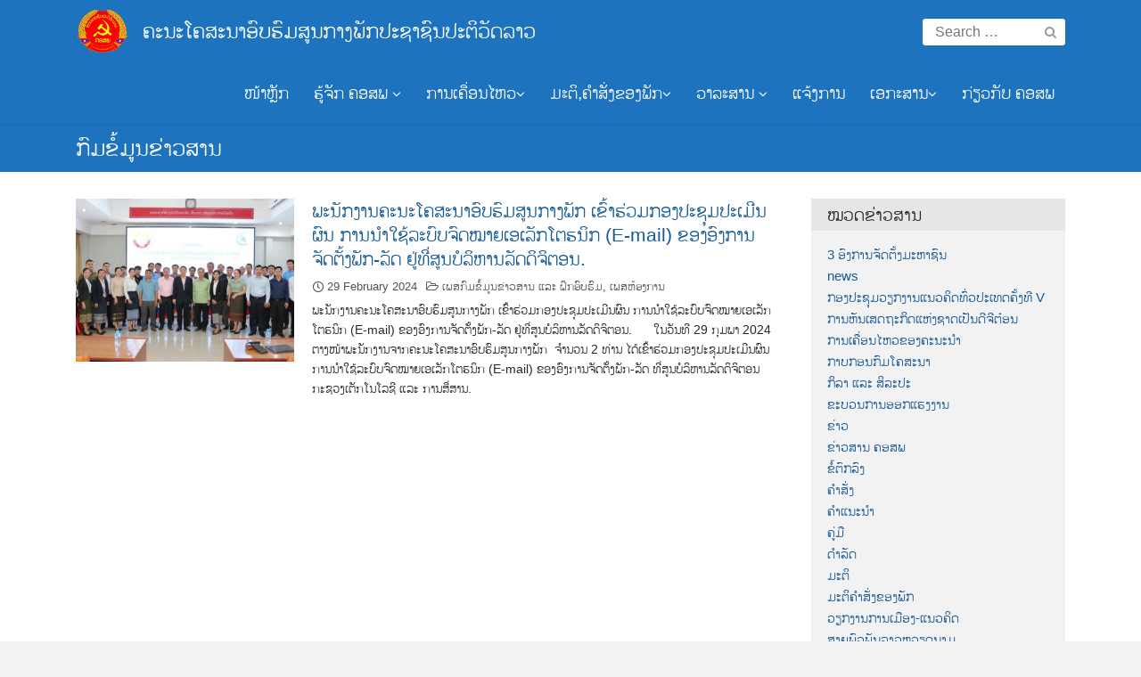

--- FILE ---
content_type: text/html; charset=UTF-8
request_url: http://ptc.gov.la/tag/%E0%BA%81%E0%BA%BB%E0%BA%A1%E0%BA%82%E0%BB%8D%E0%BB%89%E0%BA%A1%E0%BA%B9%E0%BA%99%E0%BA%82%E0%BB%88%E0%BA%B2%E0%BA%A7%E0%BA%AA%E0%BA%B2%E0%BA%99/
body_size: 118398
content:
<!DOCTYPE html>
<html lang="en-US" prefix="og: https://ogp.me/ns#">
<head>
	<meta charset="UTF-8">
	<meta name="viewport" content="width=device-width, initial-scale=1">
	<link rel="profile" href="http://gmpg.org/xfn/11">
	
        <script>
            var wpdm_site_url = 'http://ptc.gov.la/';
            var wpdm_home_url = 'http://ptc.gov.la/';
            var ajax_url = 'http://ptc.gov.la/wp-admin/admin-ajax.php';
            var ajaxurl = 'http://ptc.gov.la/wp-admin/admin-ajax.php';
            var wpdm_ajax_url = 'http://ptc.gov.la/wp-admin/admin-ajax.php';
            var wpdm_ajax_popup = '0';
        </script>


        
<!-- Search Engine Optimization by Rank Math - https://s.rankmath.com/home -->
<title>|</title>
<meta name="robots" content="follow, noindex"/>
<meta property="og:locale" content="en_US" />
<meta property="og:type" content="article" />
<meta property="og:title" content="|" />
<meta property="og:url" content="http://ptc.gov.la/tag/%e0%ba%81%e0%ba%bb%e0%ba%a1%e0%ba%82%e0%bb%8d%e0%bb%89%e0%ba%a1%e0%ba%b9%e0%ba%99%e0%ba%82%e0%bb%88%e0%ba%b2%e0%ba%a7%e0%ba%aa%e0%ba%b2%e0%ba%99/" />
<meta property="og:site_name" content="ຄະນະໂຄສະນາອົບຮົມສູນກາງພັກປະຊາຊົນປະຕິວັດລາວ" />
<meta name="twitter:card" content="summary_large_image" />
<meta name="twitter:title" content="|" />
<script type="application/ld+json" class="rank-math-schema">{"@context":"https://schema.org","@graph":[{"@type":"Person","@id":"http://ptc.gov.la/#person","name":"\u0e84\u0ead\u0e99\u0eaa\u0eb0\u0eab\u0ea7\u0eb1\u0e99 \u0e84\u0ead\u0e99","image":{"@type":"ImageObject","@id":"http://ptc.gov.la/#logo","url":"http://ptc.gov.la/wp-content/uploads/2019/11/cropped-ptclogo1.png","caption":"\u0e84\u0ead\u0e99\u0eaa\u0eb0\u0eab\u0ea7\u0eb1\u0e99 \u0e84\u0ead\u0e99","inLanguage":"en-US","width":"960","height":"796"}},{"@type":"WebSite","@id":"http://ptc.gov.la/#website","url":"http://ptc.gov.la","name":"\u0e84\u0ead\u0e99\u0eaa\u0eb0\u0eab\u0ea7\u0eb1\u0e99 \u0e84\u0ead\u0e99","publisher":{"@id":"http://ptc.gov.la/#person"},"inLanguage":"en-US"},{"@type":"ImageObject","@id":"http://ptc.gov.la/wp-content/uploads/2024/02/WhatsApp-Image-2024-02-29-at-13.35.45-e1709196612322.jpeg","url":"http://ptc.gov.la/wp-content/uploads/2024/02/WhatsApp-Image-2024-02-29-at-13.35.45-e1709196612322.jpeg","width":"1468","height":"880","inLanguage":"en-US"},{"@type":"CollectionPage","@id":"http://ptc.gov.la/tag/%e0%ba%81%e0%ba%bb%e0%ba%a1%e0%ba%82%e0%bb%8d%e0%bb%89%e0%ba%a1%e0%ba%b9%e0%ba%99%e0%ba%82%e0%bb%88%e0%ba%b2%e0%ba%a7%e0%ba%aa%e0%ba%b2%e0%ba%99/#webpage","url":"http://ptc.gov.la/tag/%e0%ba%81%e0%ba%bb%e0%ba%a1%e0%ba%82%e0%bb%8d%e0%bb%89%e0%ba%a1%e0%ba%b9%e0%ba%99%e0%ba%82%e0%bb%88%e0%ba%b2%e0%ba%a7%e0%ba%aa%e0%ba%b2%e0%ba%99/","name":"|","isPartOf":{"@id":"http://ptc.gov.la/#website"},"primaryImageOfPage":{"@id":"http://ptc.gov.la/wp-content/uploads/2024/02/WhatsApp-Image-2024-02-29-at-13.35.45-e1709196612322.jpeg"},"inLanguage":"en-US"}]}</script>
<!-- /Rank Math WordPress SEO plugin -->

<link rel='dns-prefetch' href='//www.googletagmanager.com' />
<link rel="alternate" type="application/rss+xml" title="ຄະນະໂຄສະນາອົບຮົມສູນກາງພັກປະຊາຊົນປະຕິວັດລາວ &raquo; Feed" href="http://ptc.gov.la/feed/" />
<link rel="alternate" type="application/rss+xml" title="ຄະນະໂຄສະນາອົບຮົມສູນກາງພັກປະຊາຊົນປະຕິວັດລາວ &raquo; Comments Feed" href="http://ptc.gov.la/comments/feed/" />
<link rel="alternate" type="application/rss+xml" title="ຄະນະໂຄສະນາອົບຮົມສູນກາງພັກປະຊາຊົນປະຕິວັດລາວ &raquo; ກົມຂໍ້ມູນຂ່າວສານ Tag Feed" href="http://ptc.gov.la/tag/%e0%ba%81%e0%ba%bb%e0%ba%a1%e0%ba%82%e0%bb%8d%e0%bb%89%e0%ba%a1%e0%ba%b9%e0%ba%99%e0%ba%82%e0%bb%88%e0%ba%b2%e0%ba%a7%e0%ba%aa%e0%ba%b2%e0%ba%99/feed/" />
<script type="text/javascript">
/* <![CDATA[ */
window._wpemojiSettings = {"baseUrl":"https:\/\/s.w.org\/images\/core\/emoji\/15.0.3\/72x72\/","ext":".png","svgUrl":"https:\/\/s.w.org\/images\/core\/emoji\/15.0.3\/svg\/","svgExt":".svg","source":{"concatemoji":"http:\/\/ptc.gov.la\/wp-includes\/js\/wp-emoji-release.min.js?ver=6.6.4"}};
/*! This file is auto-generated */
!function(i,n){var o,s,e;function c(e){try{var t={supportTests:e,timestamp:(new Date).valueOf()};sessionStorage.setItem(o,JSON.stringify(t))}catch(e){}}function p(e,t,n){e.clearRect(0,0,e.canvas.width,e.canvas.height),e.fillText(t,0,0);var t=new Uint32Array(e.getImageData(0,0,e.canvas.width,e.canvas.height).data),r=(e.clearRect(0,0,e.canvas.width,e.canvas.height),e.fillText(n,0,0),new Uint32Array(e.getImageData(0,0,e.canvas.width,e.canvas.height).data));return t.every(function(e,t){return e===r[t]})}function u(e,t,n){switch(t){case"flag":return n(e,"\ud83c\udff3\ufe0f\u200d\u26a7\ufe0f","\ud83c\udff3\ufe0f\u200b\u26a7\ufe0f")?!1:!n(e,"\ud83c\uddfa\ud83c\uddf3","\ud83c\uddfa\u200b\ud83c\uddf3")&&!n(e,"\ud83c\udff4\udb40\udc67\udb40\udc62\udb40\udc65\udb40\udc6e\udb40\udc67\udb40\udc7f","\ud83c\udff4\u200b\udb40\udc67\u200b\udb40\udc62\u200b\udb40\udc65\u200b\udb40\udc6e\u200b\udb40\udc67\u200b\udb40\udc7f");case"emoji":return!n(e,"\ud83d\udc26\u200d\u2b1b","\ud83d\udc26\u200b\u2b1b")}return!1}function f(e,t,n){var r="undefined"!=typeof WorkerGlobalScope&&self instanceof WorkerGlobalScope?new OffscreenCanvas(300,150):i.createElement("canvas"),a=r.getContext("2d",{willReadFrequently:!0}),o=(a.textBaseline="top",a.font="600 32px Arial",{});return e.forEach(function(e){o[e]=t(a,e,n)}),o}function t(e){var t=i.createElement("script");t.src=e,t.defer=!0,i.head.appendChild(t)}"undefined"!=typeof Promise&&(o="wpEmojiSettingsSupports",s=["flag","emoji"],n.supports={everything:!0,everythingExceptFlag:!0},e=new Promise(function(e){i.addEventListener("DOMContentLoaded",e,{once:!0})}),new Promise(function(t){var n=function(){try{var e=JSON.parse(sessionStorage.getItem(o));if("object"==typeof e&&"number"==typeof e.timestamp&&(new Date).valueOf()<e.timestamp+604800&&"object"==typeof e.supportTests)return e.supportTests}catch(e){}return null}();if(!n){if("undefined"!=typeof Worker&&"undefined"!=typeof OffscreenCanvas&&"undefined"!=typeof URL&&URL.createObjectURL&&"undefined"!=typeof Blob)try{var e="postMessage("+f.toString()+"("+[JSON.stringify(s),u.toString(),p.toString()].join(",")+"));",r=new Blob([e],{type:"text/javascript"}),a=new Worker(URL.createObjectURL(r),{name:"wpTestEmojiSupports"});return void(a.onmessage=function(e){c(n=e.data),a.terminate(),t(n)})}catch(e){}c(n=f(s,u,p))}t(n)}).then(function(e){for(var t in e)n.supports[t]=e[t],n.supports.everything=n.supports.everything&&n.supports[t],"flag"!==t&&(n.supports.everythingExceptFlag=n.supports.everythingExceptFlag&&n.supports[t]);n.supports.everythingExceptFlag=n.supports.everythingExceptFlag&&!n.supports.flag,n.DOMReady=!1,n.readyCallback=function(){n.DOMReady=!0}}).then(function(){return e}).then(function(){var e;n.supports.everything||(n.readyCallback(),(e=n.source||{}).concatemoji?t(e.concatemoji):e.wpemoji&&e.twemoji&&(t(e.twemoji),t(e.wpemoji)))}))}((window,document),window._wpemojiSettings);
/* ]]> */
</script>
<style id='wp-emoji-styles-inline-css' type='text/css'>

	img.wp-smiley, img.emoji {
		display: inline !important;
		border: none !important;
		box-shadow: none !important;
		height: 1em !important;
		width: 1em !important;
		margin: 0 0.07em !important;
		vertical-align: -0.1em !important;
		background: none !important;
		padding: 0 !important;
	}
</style>
<link rel='stylesheet' id='wp-block-library-css' href='http://ptc.gov.la/wp-includes/css/dist/block-library/style.min.css?ver=6.6.4' type='text/css' media='all' />
<style id='classic-theme-styles-inline-css' type='text/css'>
/*! This file is auto-generated */
.wp-block-button__link{color:#fff;background-color:#32373c;border-radius:9999px;box-shadow:none;text-decoration:none;padding:calc(.667em + 2px) calc(1.333em + 2px);font-size:1.125em}.wp-block-file__button{background:#32373c;color:#fff;text-decoration:none}
</style>
<style id='global-styles-inline-css' type='text/css'>
:root{--wp--preset--aspect-ratio--square: 1;--wp--preset--aspect-ratio--4-3: 4/3;--wp--preset--aspect-ratio--3-4: 3/4;--wp--preset--aspect-ratio--3-2: 3/2;--wp--preset--aspect-ratio--2-3: 2/3;--wp--preset--aspect-ratio--16-9: 16/9;--wp--preset--aspect-ratio--9-16: 9/16;--wp--preset--color--black: #000000;--wp--preset--color--cyan-bluish-gray: #abb8c3;--wp--preset--color--white: #ffffff;--wp--preset--color--pale-pink: #f78da7;--wp--preset--color--vivid-red: #cf2e2e;--wp--preset--color--luminous-vivid-orange: #ff6900;--wp--preset--color--luminous-vivid-amber: #fcb900;--wp--preset--color--light-green-cyan: #7bdcb5;--wp--preset--color--vivid-green-cyan: #00d084;--wp--preset--color--pale-cyan-blue: #8ed1fc;--wp--preset--color--vivid-cyan-blue: #0693e3;--wp--preset--color--vivid-purple: #9b51e0;--wp--preset--gradient--vivid-cyan-blue-to-vivid-purple: linear-gradient(135deg,rgba(6,147,227,1) 0%,rgb(155,81,224) 100%);--wp--preset--gradient--light-green-cyan-to-vivid-green-cyan: linear-gradient(135deg,rgb(122,220,180) 0%,rgb(0,208,130) 100%);--wp--preset--gradient--luminous-vivid-amber-to-luminous-vivid-orange: linear-gradient(135deg,rgba(252,185,0,1) 0%,rgba(255,105,0,1) 100%);--wp--preset--gradient--luminous-vivid-orange-to-vivid-red: linear-gradient(135deg,rgba(255,105,0,1) 0%,rgb(207,46,46) 100%);--wp--preset--gradient--very-light-gray-to-cyan-bluish-gray: linear-gradient(135deg,rgb(238,238,238) 0%,rgb(169,184,195) 100%);--wp--preset--gradient--cool-to-warm-spectrum: linear-gradient(135deg,rgb(74,234,220) 0%,rgb(151,120,209) 20%,rgb(207,42,186) 40%,rgb(238,44,130) 60%,rgb(251,105,98) 80%,rgb(254,248,76) 100%);--wp--preset--gradient--blush-light-purple: linear-gradient(135deg,rgb(255,206,236) 0%,rgb(152,150,240) 100%);--wp--preset--gradient--blush-bordeaux: linear-gradient(135deg,rgb(254,205,165) 0%,rgb(254,45,45) 50%,rgb(107,0,62) 100%);--wp--preset--gradient--luminous-dusk: linear-gradient(135deg,rgb(255,203,112) 0%,rgb(199,81,192) 50%,rgb(65,88,208) 100%);--wp--preset--gradient--pale-ocean: linear-gradient(135deg,rgb(255,245,203) 0%,rgb(182,227,212) 50%,rgb(51,167,181) 100%);--wp--preset--gradient--electric-grass: linear-gradient(135deg,rgb(202,248,128) 0%,rgb(113,206,126) 100%);--wp--preset--gradient--midnight: linear-gradient(135deg,rgb(2,3,129) 0%,rgb(40,116,252) 100%);--wp--preset--font-size--small: 13px;--wp--preset--font-size--medium: 20px;--wp--preset--font-size--large: 36px;--wp--preset--font-size--x-large: 42px;--wp--preset--spacing--20: 0.44rem;--wp--preset--spacing--30: 0.67rem;--wp--preset--spacing--40: 1rem;--wp--preset--spacing--50: 1.5rem;--wp--preset--spacing--60: 2.25rem;--wp--preset--spacing--70: 3.38rem;--wp--preset--spacing--80: 5.06rem;--wp--preset--shadow--natural: 6px 6px 9px rgba(0, 0, 0, 0.2);--wp--preset--shadow--deep: 12px 12px 50px rgba(0, 0, 0, 0.4);--wp--preset--shadow--sharp: 6px 6px 0px rgba(0, 0, 0, 0.2);--wp--preset--shadow--outlined: 6px 6px 0px -3px rgba(255, 255, 255, 1), 6px 6px rgba(0, 0, 0, 1);--wp--preset--shadow--crisp: 6px 6px 0px rgba(0, 0, 0, 1);}:where(.is-layout-flex){gap: 0.5em;}:where(.is-layout-grid){gap: 0.5em;}body .is-layout-flex{display: flex;}.is-layout-flex{flex-wrap: wrap;align-items: center;}.is-layout-flex > :is(*, div){margin: 0;}body .is-layout-grid{display: grid;}.is-layout-grid > :is(*, div){margin: 0;}:where(.wp-block-columns.is-layout-flex){gap: 2em;}:where(.wp-block-columns.is-layout-grid){gap: 2em;}:where(.wp-block-post-template.is-layout-flex){gap: 1.25em;}:where(.wp-block-post-template.is-layout-grid){gap: 1.25em;}.has-black-color{color: var(--wp--preset--color--black) !important;}.has-cyan-bluish-gray-color{color: var(--wp--preset--color--cyan-bluish-gray) !important;}.has-white-color{color: var(--wp--preset--color--white) !important;}.has-pale-pink-color{color: var(--wp--preset--color--pale-pink) !important;}.has-vivid-red-color{color: var(--wp--preset--color--vivid-red) !important;}.has-luminous-vivid-orange-color{color: var(--wp--preset--color--luminous-vivid-orange) !important;}.has-luminous-vivid-amber-color{color: var(--wp--preset--color--luminous-vivid-amber) !important;}.has-light-green-cyan-color{color: var(--wp--preset--color--light-green-cyan) !important;}.has-vivid-green-cyan-color{color: var(--wp--preset--color--vivid-green-cyan) !important;}.has-pale-cyan-blue-color{color: var(--wp--preset--color--pale-cyan-blue) !important;}.has-vivid-cyan-blue-color{color: var(--wp--preset--color--vivid-cyan-blue) !important;}.has-vivid-purple-color{color: var(--wp--preset--color--vivid-purple) !important;}.has-black-background-color{background-color: var(--wp--preset--color--black) !important;}.has-cyan-bluish-gray-background-color{background-color: var(--wp--preset--color--cyan-bluish-gray) !important;}.has-white-background-color{background-color: var(--wp--preset--color--white) !important;}.has-pale-pink-background-color{background-color: var(--wp--preset--color--pale-pink) !important;}.has-vivid-red-background-color{background-color: var(--wp--preset--color--vivid-red) !important;}.has-luminous-vivid-orange-background-color{background-color: var(--wp--preset--color--luminous-vivid-orange) !important;}.has-luminous-vivid-amber-background-color{background-color: var(--wp--preset--color--luminous-vivid-amber) !important;}.has-light-green-cyan-background-color{background-color: var(--wp--preset--color--light-green-cyan) !important;}.has-vivid-green-cyan-background-color{background-color: var(--wp--preset--color--vivid-green-cyan) !important;}.has-pale-cyan-blue-background-color{background-color: var(--wp--preset--color--pale-cyan-blue) !important;}.has-vivid-cyan-blue-background-color{background-color: var(--wp--preset--color--vivid-cyan-blue) !important;}.has-vivid-purple-background-color{background-color: var(--wp--preset--color--vivid-purple) !important;}.has-black-border-color{border-color: var(--wp--preset--color--black) !important;}.has-cyan-bluish-gray-border-color{border-color: var(--wp--preset--color--cyan-bluish-gray) !important;}.has-white-border-color{border-color: var(--wp--preset--color--white) !important;}.has-pale-pink-border-color{border-color: var(--wp--preset--color--pale-pink) !important;}.has-vivid-red-border-color{border-color: var(--wp--preset--color--vivid-red) !important;}.has-luminous-vivid-orange-border-color{border-color: var(--wp--preset--color--luminous-vivid-orange) !important;}.has-luminous-vivid-amber-border-color{border-color: var(--wp--preset--color--luminous-vivid-amber) !important;}.has-light-green-cyan-border-color{border-color: var(--wp--preset--color--light-green-cyan) !important;}.has-vivid-green-cyan-border-color{border-color: var(--wp--preset--color--vivid-green-cyan) !important;}.has-pale-cyan-blue-border-color{border-color: var(--wp--preset--color--pale-cyan-blue) !important;}.has-vivid-cyan-blue-border-color{border-color: var(--wp--preset--color--vivid-cyan-blue) !important;}.has-vivid-purple-border-color{border-color: var(--wp--preset--color--vivid-purple) !important;}.has-vivid-cyan-blue-to-vivid-purple-gradient-background{background: var(--wp--preset--gradient--vivid-cyan-blue-to-vivid-purple) !important;}.has-light-green-cyan-to-vivid-green-cyan-gradient-background{background: var(--wp--preset--gradient--light-green-cyan-to-vivid-green-cyan) !important;}.has-luminous-vivid-amber-to-luminous-vivid-orange-gradient-background{background: var(--wp--preset--gradient--luminous-vivid-amber-to-luminous-vivid-orange) !important;}.has-luminous-vivid-orange-to-vivid-red-gradient-background{background: var(--wp--preset--gradient--luminous-vivid-orange-to-vivid-red) !important;}.has-very-light-gray-to-cyan-bluish-gray-gradient-background{background: var(--wp--preset--gradient--very-light-gray-to-cyan-bluish-gray) !important;}.has-cool-to-warm-spectrum-gradient-background{background: var(--wp--preset--gradient--cool-to-warm-spectrum) !important;}.has-blush-light-purple-gradient-background{background: var(--wp--preset--gradient--blush-light-purple) !important;}.has-blush-bordeaux-gradient-background{background: var(--wp--preset--gradient--blush-bordeaux) !important;}.has-luminous-dusk-gradient-background{background: var(--wp--preset--gradient--luminous-dusk) !important;}.has-pale-ocean-gradient-background{background: var(--wp--preset--gradient--pale-ocean) !important;}.has-electric-grass-gradient-background{background: var(--wp--preset--gradient--electric-grass) !important;}.has-midnight-gradient-background{background: var(--wp--preset--gradient--midnight) !important;}.has-small-font-size{font-size: var(--wp--preset--font-size--small) !important;}.has-medium-font-size{font-size: var(--wp--preset--font-size--medium) !important;}.has-large-font-size{font-size: var(--wp--preset--font-size--large) !important;}.has-x-large-font-size{font-size: var(--wp--preset--font-size--x-large) !important;}
:where(.wp-block-post-template.is-layout-flex){gap: 1.25em;}:where(.wp-block-post-template.is-layout-grid){gap: 1.25em;}
:where(.wp-block-columns.is-layout-flex){gap: 2em;}:where(.wp-block-columns.is-layout-grid){gap: 2em;}
:root :where(.wp-block-pullquote){font-size: 1.5em;line-height: 1.6;}
</style>
<link rel='stylesheet' id='wp-aas-public-css-css' href='http://ptc.gov.la/wp-content/plugins/accordion-and-accordion-slider/assets/css/wp-aas-public.css?ver=1.1' type='text/css' media='all' />
<link rel='stylesheet' id='advanced-page-visit-counter-css' href='http://ptc.gov.la/wp-content/plugins/advanced-page-visit-counter/public/css/advanced-page-visit-counter-public.css?ver=6.4.0' type='text/css' media='all' />
<link rel='stylesheet' id='wpdm-font-awesome-css' href='http://ptc.gov.la/wp-content/plugins/download-manager/assets/fontawesome/css/all.css?ver=6.6.4' type='text/css' media='all' />
<link rel='stylesheet' id='wpdm-front-bootstrap-css' href='http://ptc.gov.la/wp-content/plugins/download-manager/assets/bootstrap/css/bootstrap.min.css?ver=6.6.4' type='text/css' media='all' />
<link rel='stylesheet' id='wpdm-front-css' href='http://ptc.gov.la/wp-content/plugins/download-manager/assets/css/front.css?ver=6.6.4' type='text/css' media='all' />
<link rel='stylesheet' id='gallery-photo-gallery-css' href='http://ptc.gov.la/wp-content/plugins/gallery-photo-gallery/public/css/gallery-photo-gallery-public.css?ver=4.5.4' type='text/css' media='all' />
<link rel='stylesheet' id='phetsarath_ot-css' href='http://ptc.gov.la/wp-content/plugins/phetsarath-ot/fonts/style.css?ver=6.6.4' type='text/css' media='all' />
<link rel='stylesheet' id='seed-social-css' href='http://ptc.gov.la/wp-content/plugins/seed-social/style.css?ver=2021.02' type='text/css' media='all' />
<link rel='stylesheet' id='sow-button-base-css' href='http://ptc.gov.la/wp-content/plugins/so-widgets-bundle/widgets/button/css/style.css?ver=1.22.0' type='text/css' media='all' />
<link rel='stylesheet' id='sow-button-flat-1d7baa894a17-css' href='http://ptc.gov.la/wp-content/uploads/siteorigin-widgets/sow-button-flat-1d7baa894a17.css?ver=6.6.4' type='text/css' media='all' />
<link rel='stylesheet' id='vlp-public-css' href='http://ptc.gov.la/wp-content/plugins/visual-link-preview/dist/public.css?ver=2.2.2' type='text/css' media='all' />
<link rel='stylesheet' id='seed-bootstrap4-css' href='http://ptc.gov.la/wp-content/themes/plant/css/bootstrap4.min.css?ver=6.6.4' type='text/css' media='all' />
<link rel='stylesheet' id='seed-min-css' href='http://ptc.gov.la/wp-content/themes/plant/css/style.css?ver=6.6.4' type='text/css' media='all' />
<link rel='stylesheet' id='berry-style-css' href='http://ptc.gov.la/wp-content/themes/ongkorn/style.css?ver=6.6.4' type='text/css' media='all' />
<!--n2css--><script type="text/javascript" src="http://ptc.gov.la/wp-includes/js/jquery/jquery.min.js?ver=3.7.1" id="jquery-core-js"></script>
<script type="text/javascript" src="http://ptc.gov.la/wp-includes/js/jquery/jquery-migrate.min.js?ver=3.4.1" id="jquery-migrate-js"></script>
<script type="text/javascript" id="advanced-page-visit-counter-js-extra">
/* <![CDATA[ */
var apvc_rest = {"ap_rest_url":"http:\/\/ptc.gov.la\/wp-json\/","wp_rest":"c8a70f7de0","ap_cpt":"post"};
/* ]]> */
</script>
<script type="text/javascript" src="http://ptc.gov.la/wp-content/plugins/advanced-page-visit-counter/public/js/advanced-page-visit-counter-public.js?ver=6.4.0" id="advanced-page-visit-counter-js"></script>
<script type="text/javascript" src="http://ptc.gov.la/wp-content/plugins/download-manager/assets/bootstrap/js/popper.min.js?ver=6.6.4" id="wpdm-poper-js"></script>
<script type="text/javascript" src="http://ptc.gov.la/wp-content/plugins/download-manager/assets/bootstrap/js/bootstrap.min.js?ver=6.6.4" id="wpdm-front-bootstrap-js"></script>
<script type="text/javascript" id="frontjs-js-extra">
/* <![CDATA[ */
var wpdm_url = {"home":"http:\/\/ptc.gov.la\/","site":"http:\/\/ptc.gov.la\/","ajax":"http:\/\/ptc.gov.la\/wp-admin\/admin-ajax.php"};
var wpdm_asset = {"spinner":"<i class=\"fas fa-sun fa-spin\"><\/i>"};
/* ]]> */
</script>
<script type="text/javascript" src="http://ptc.gov.la/wp-content/plugins/download-manager/assets/js/front.js?ver=3.2.11" id="frontjs-js"></script>

<!-- Google tag (gtag.js) snippet added by Site Kit -->

<!-- Google Analytics snippet added by Site Kit -->
<script type="text/javascript" src="https://www.googletagmanager.com/gtag/js?id=G-YXMCEF2T6T" id="google_gtagjs-js" async></script>
<script type="text/javascript" id="google_gtagjs-js-after">
/* <![CDATA[ */
window.dataLayer = window.dataLayer || [];function gtag(){dataLayer.push(arguments);}
gtag("set","linker",{"domains":["ptc.gov.la"]});
gtag("js", new Date());
gtag("set", "developer_id.dZTNiMT", true);
gtag("config", "G-YXMCEF2T6T");
/* ]]> */
</script>

<!-- End Google tag (gtag.js) snippet added by Site Kit -->
<link rel="https://api.w.org/" href="http://ptc.gov.la/wp-json/" /><link rel="alternate" title="JSON" type="application/json" href="http://ptc.gov.la/wp-json/wp/v2/tags/324" /><link rel="EditURI" type="application/rsd+xml" title="RSD" href="http://ptc.gov.la/xmlrpc.php?rsd" />
<meta name="generator" content="WordPress 6.6.4" />
<meta name="generator" content="Site Kit by Google 1.135.0" /><link rel="icon" href="http://ptc.gov.la/wp-content/uploads/2019/11/cropped-ptclogo1-1-32x32.png" sizes="32x32" />
<link rel="icon" href="http://ptc.gov.la/wp-content/uploads/2019/11/cropped-ptclogo1-1-192x192.png" sizes="192x192" />
<link rel="apple-touch-icon" href="http://ptc.gov.la/wp-content/uploads/2019/11/cropped-ptclogo1-1-180x180.png" />
<meta name="msapplication-TileImage" content="http://ptc.gov.la/wp-content/uploads/2019/11/cropped-ptclogo1-1-270x270.png" />
<style id="kirki-inline-styles">#page #content .button{background-color:#aed7fe;color:#555;}#page #content .button:hover{background-color:#ccc;color:#222;}#page #content .button.alt, body .btn-primary{background-color:#165a96;color:#fff;}body .btn-primary{border-color:#165a96;}#page #content .button.alt:hover, body .btn-primary:hover{background-color:#089bf1;color:#fff;}body .btn-primary:hover{border-color:#089bf1;}.site-header, .site-desktop-navigation .sub-menu,.site-desktop-navigation .children,.head-widget .widget_nav_menu .sub-menu{background-color:#1e73be;}.site-header{color:rgba(255,255,255,0.7);}.site-header a, .site-desktop-navigation .sub-menu li a,.site-desktop-navigation .children li a,#page .head-widget .widget_nav_menu .sub-menu li a,.site-toggle b{color:#ffffff;}.site-toggle i > span{background-color:#ffffff;}.site-header a:hover, .site-desktop-navigation .sub-menu li a:hover,.site-desktop-navigation .children li a:hover,#page .head-widget .widget_nav_menu .sub-menu li a:hover, .site-toggle:hover b{color:#089bf1;}.site-desktop-navigation .sub-menu li a,.site-desktop-navigation .children li a,#page .head-widget .widget_nav_menu .sub-menu li a{border-top-color:#f7f7f7;}.site.-header-desktop-overlay .site-header.active,.site-header.active .site-desktop-navigation .sub-menu, .site-header.active .site-desktop-navigation .children,.site-header.active .head-widget .widget_nav_menu .sub-menu{background-color:#00989A;}.site-header.active{color:rgba(255,255,255,0.6);}.site-header.active a, .site-header.active .site-desktop-navigation .sub-menu li a,.site-header.active .site-desktop-navigation .children li a,#page .site-header.active .head-widget .widget_nav_menu .sub-menu li a{color:rgba(255,255,255,0.8);}.site-header.active .site-toggle i > span{background-color:rgba(255,255,255,0.8);}.site-header.active a:hover, .site-header.active .site-desktop-navigation .sub-menu li a:hover,.site-header.active .site-desktop-navigation .children li a:hover,#page .site-header.active .head-widget .widget_nav_menu .sub-menu li a:hover{color:#fff;}.site-mobile-navigation.-dropdown.active, .sb-slidebar{background-color:#0e4d85;}.site-mobile-navigation li a, .site-mobile-navigation .menu-item-has-children > i{color:rgba(255,255,255,0.9);}.site-mobile-navigation li a{border-bottom-color:rgba(255,255,255,0.15);}.site-canvas{background-color:#fff;}body, .entry-meta a{color:#262828;}blockquote::before, blockquote::after{background-color:#262828;}a{color:#165a96;}a:hover,a:active{color:#089bf1;}.main-header{background-color:#1e73be;margin-top:0;margin-bottom:15px;}.main-title,.main-title a{color:#ffffff;}.main-title{padding-top:10px;padding-bottom:0px;}.site-footer{background-color:#165a96;}.site-info{color:rgba(255,255,255,0.6);}.site-footer a{color:rgba(255,255,255,0.6);}.site-footer a:hover{color:#fff;}@media (min-width: 992px){.main-title{padding-top:10px;padding-bottom:10px;}}@media (min-width:992px){.main-header{margin-top:0;margin-bottom:30px;}}</style><meta name="generator" content="WordPress Download Manager 3.2.11" />
                <link href="https://fonts.googleapis.com/css?family=Rubik"
              rel="stylesheet">
        <style>
            .w3eden .fetfont,
            .w3eden .btn,
            .w3eden .btn.wpdm-front h3.title,
            .w3eden .wpdm-social-lock-box .IN-widget a span:last-child,
            .w3eden #xfilelist .panel-heading,
            .w3eden .wpdm-frontend-tabs a,
            .w3eden .alert:before,
            .w3eden .panel .panel-heading,
            .w3eden .discount-msg,
            .w3eden .panel.dashboard-panel h3,
            .w3eden #wpdm-dashboard-sidebar .list-group-item,
            .w3eden #package-description .wp-switch-editor,
            .w3eden .w3eden.author-dashbboard .nav.nav-tabs li a,
            .w3eden .wpdm_cart thead th,
            .w3eden #csp .list-group-item,
            .w3eden .modal-title {
                font-family: Rubik, -apple-system, BlinkMacSystemFont, "Segoe UI", Roboto, Helvetica, Arial, sans-serif, "Apple Color Emoji", "Segoe UI Emoji", "Segoe UI Symbol";
                text-transform: uppercase;
                font-weight: 700;
            }
            .w3eden #csp .list-group-item {
                text-transform: unset;
            }


        </style>
            <style>
        /* WPDM Link Template Styles */        </style>
                <style>

            :root {
                --color-primary: #4a8eff;
                --color-primary-rgb: 74, 142, 255;
                --color-primary-hover: #4a8eff;
                --color-primary-active: #4a8eff;
                --color-secondary: #6c757d;
                --color-secondary-rgb: 108, 117, 125;
                --color-secondary-hover: #6c757d;
                --color-secondary-active: #6c757d;
                --color-success: #18ce0f;
                --color-success-rgb: 24, 206, 15;
                --color-success-hover: #18ce0f;
                --color-success-active: #18ce0f;
                --color-info: #2CA8FF;
                --color-info-rgb: 44, 168, 255;
                --color-info-hover: #2CA8FF;
                --color-info-active: #2CA8FF;
                --color-warning: #FFB236;
                --color-warning-rgb: 255, 178, 54;
                --color-warning-hover: #FFB236;
                --color-warning-active: #FFB236;
                --color-danger: #ff5062;
                --color-danger-rgb: 255, 80, 98;
                --color-danger-hover: #ff5062;
                --color-danger-active: #ff5062;
                --color-green: #30b570;
                --color-blue: #0073ff;
                --color-purple: #8557D3;
                --color-red: #ff5062;
                --color-muted: rgba(69, 89, 122, 0.6);
                --wpdm-font: "Rubik", -apple-system, BlinkMacSystemFont, "Segoe UI", Roboto, Helvetica, Arial, sans-serif, "Apple Color Emoji", "Segoe UI Emoji", "Segoe UI Symbol";
            }

            .wpdm-download-link.btn.btn-primary.btn-xs {
                border-radius: 4px;
            }


        </style>
        	<style id="kirki_css" type="text/css">#page .site-header{box-shadow: 0 0 1px rgba(0, 0, 0, 0.4)}@media (min-width:992px){#page.-header-desktop-overlay .site-header{box-shadow:none;}#page.-header-desktop-overlay .site-header.active{box-shadow: 0 0 1px rgba(0, 0, 0, 0.4)}}@media (max-width:991px){#page.-header-mobile-overlay .site-header{box-shadow:none;}#page.-header-mobile-overlay .site-header.active{box-shadow: 0 0 1px rgba(0, 0, 0, 0.4)}}body.single-post .site-main .entry-meta > .byline{display: none;}body.single-post .site-main .entry-meta > .tags-links{display: none;}.content-item .entry-meta > .tags-links{display: none;}#main .add_to_cart_button {display:none;}#page #content .button:focus {box-shadow: 0 0 0 3px rgba(204,204,204,0.5)}body .btn-primary:focus, #page #content .button.alt:focus {box-shadow: 0 0 0 3px rgba(8,155,241,0.5)}</style></head>


<body class="archive tag tag-324 wp-custom-logo">
	<a class="skip-link screen-reader-text" href="#content">Skip to content</a>
	<div id="page" class="site -layout-full-width -header-mobile-fixed -header-desktop-standard -menu-off-canvas -menu-icon-small -shop-layout-full-width">
		
		<nav id="site-mobile-navigation" class="site-mobile-navigation sb-slidebar sb-right _mobile _heading">
			<div class="menu-main-container"><ul id="mobile-menu" class="menu"><li id="menu-item-1455" class="menu-item menu-item-type-post_type menu-item-object-page menu-item-home menu-item-1455"><a href="http://ptc.gov.la/">ໜ້າຫຼັກ</a></li>
<li id="menu-item-1066" class="menu-item menu-item-type-post_type menu-item-object-page menu-item-has-children menu-item-1066"><a href="http://ptc.gov.la/%e0%ba%ae%e0%ba%b9%e0%bb%89%e0%ba%88%e0%ba%b1%e0%ba%81-%e0%ba%84%e0%ba%ad%e0%ba%aa%e0%ba%9e/">ຮູ້ຈັກ ຄອສພ <i class="si-angle-down"></i></a>
<ul class="sub-menu">
	<li id="menu-item-1067" class="menu-item menu-item-type-post_type menu-item-object-page menu-item-1067"><a href="http://ptc.gov.la/%e0%ba%9b%e0%ba%b0%e0%ba%ab%e0%ba%a7%e0%ba%b1%e0%ba%94%e0%ba%84%e0%ba%a7%e0%ba%b2%e0%ba%a1%e0%bb%80%e0%ba%9b%e0%ba%b1%e0%ba%99%e0%ba%a1%e0%ba%b2/">ປະຫວັດຄວາມເປັນມາ</a></li>
	<li id="menu-item-1068" class="menu-item menu-item-type-post_type menu-item-object-page menu-item-1068"><a href="http://ptc.gov.la/role/">ພາລະບົດບາດ</a></li>
	<li id="menu-item-5536" class="menu-item menu-item-type-post_type menu-item-object-page menu-item-5536"><a href="http://ptc.gov.la/ptcl-v/">ຄະນະພັກ ຄອສພ ສະໄໝທີ V</a></li>
	<li id="menu-item-1069" class="menu-item menu-item-type-post_type menu-item-object-page menu-item-1069"><a href="http://ptc.gov.la/org/">ກົງຈັກການຈັດຕັ້ງ</a></li>
</ul>
</li>
<li id="menu-item-2287" class="menu-item menu-item-type-post_type menu-item-object-page menu-item-has-children menu-item-2287"><a href="http://ptc.gov.la/%e0%ba%81%e0%ba%b2%e0%ba%99%e0%bb%80%e0%ba%84%e0%ba%b7%e0%bb%88%e0%ba%ad%e0%ba%99%e0%bb%84%e0%ba%ab%e0%ba%a7/">ການເຄື່ອນໄຫວ<i class="si-angle-down"></i></a>
<ul class="sub-menu">
	<li id="menu-item-5421" class="menu-item menu-item-type-custom menu-item-object-custom menu-item-5421"><a href="http://ptc.gov.la/category/%e0%ba%82%e0%bb%88%e0%ba%b2%e0%ba%a7%e0%ba%aa%e0%ba%b2%e0%ba%99-%e0%ba%84%e0%ba%ad%e0%ba%aa%e0%ba%9e/">ການເຄື່ອນໄຫວຂອງຄະນະນຳ</a></li>
	<li id="menu-item-864" class="menu-item menu-item-type-post_type menu-item-object-page menu-item-home menu-item-has-children menu-item-864"><a href="http://ptc.gov.la/">ການເຄື່ອນໄຫວຂອງ ບັນດາກົມ<i class="si-angle-down"></i></a>
	<ul class="sub-menu">
		<li id="menu-item-954" class="menu-item menu-item-type-post_type menu-item-object-page menu-item-954"><a href="http://ptc.gov.la/%e0%ba%ab%e0%bb%89%e0%ba%ad%e0%ba%87%e0%ba%81%e0%ba%b2%e0%ba%99/">ຫ້ອງການ</a></li>
		<li id="menu-item-914" class="menu-item menu-item-type-post_type menu-item-object-page menu-item-914"><a href="http://ptc.gov.la/%e0%ba%81%e0%ba%bb%e0%ba%a1%e0%ba%88%e0%ba%b1%e0%ba%94%e0%ba%95%e0%ba%b1%e0%bb%89%e0%ba%87-%e0%ba%9e%e0%ba%b0%e0%ba%99%e0%ba%b1%e0%ba%81%e0%ba%87%e0%ba%b2%e0%ba%99/">ກົມຈັດຕັ້ງ-ພະນັກງານ</a></li>
		<li id="menu-item-8408" class="menu-item menu-item-type-post_type menu-item-object-page menu-item-8408"><a href="http://ptc.gov.la/%e0%ba%81%e0%ba%bb%e0%ba%a1%e0%ba%81%e0%ba%a7%e0%ba%94%e0%ba%81%e0%ba%b2/">ກົມກວດກາ</a></li>
		<li id="menu-item-883" class="menu-item menu-item-type-post_type menu-item-object-page menu-item-883"><a href="http://ptc.gov.la/%e0%ba%81%e0%ba%bb%e0%ba%a1%e0%bb%82%e0%ba%84%e0%ba%aa%e0%ba%b0%e0%ba%99%e0%ba%b2/">ກົມໂຄສະນາ</a></li>
		<li id="menu-item-1014" class="menu-item menu-item-type-post_type menu-item-object-page menu-item-1014"><a href="http://ptc.gov.la/%e0%ba%81%e0%ba%bb%e0%ba%a1%e0%ba%ad%e0%ba%bb%e0%ba%9a%e0%ba%ae%e0%ba%bb%e0%ba%a1/">ກົມອົບຮົມ</a></li>
		<li id="menu-item-955" class="menu-item menu-item-type-post_type menu-item-object-page menu-item-955"><a href="http://ptc.gov.la/it/">ກົມຂໍ້ມູນຂ່າວສານ ແລະ ຝຶກອົບຮົມ</a></li>
		<li id="menu-item-970" class="menu-item menu-item-type-post_type menu-item-object-page menu-item-970"><a href="http://ptc.gov.la/%e0%ba%a7%e0%ba%b2%e0%ba%a5%e0%ba%b0%e0%ba%aa%e0%ba%b2%e0%ba%99%e0%ba%ad%e0%ba%b2%e0%ba%a5%e0%ba%b8%e0%ba%99%e0%bb%83%e0%bb%9d%e0%bb%88/">ວາລະສານອະລຸນໃໝ່</a></li>
		<li id="menu-item-7654" class="menu-item menu-item-type-custom menu-item-object-custom menu-item-7654"><a href="https://www.pasaxon.org.la/">ໜັງສືພິມປະຊາຊົນ</a></li>
		<li id="menu-item-6648" class="menu-item menu-item-type-post_type menu-item-object-page menu-item-6648"><a href="http://ptc.gov.la/%e0%ba%ab%e0%bb%89%e0%ba%ad%e0%ba%87%e0%ba%81%e0%ba%b2%e0%ba%99-%e0%ba%aa%e0%ba%9e%e0%ba%97/">ຫ້ອງການ ສະພາທິດສະດີ</a></li>
	</ul>
</li>
	<li id="menu-item-6508" class="menu-item menu-item-type-taxonomy menu-item-object-category menu-item-6508"><a href="http://ptc.gov.la/category/3-%e0%ba%ad%e0%ba%bb%e0%ba%87%e0%ba%81%e0%ba%b2%e0%ba%99%e0%ba%88%e0%ba%b1%e0%ba%94%e0%ba%95%e0%ba%b1%e0%bb%89%e0%ba%87%e0%ba%a1%e0%ba%b0%e0%ba%ab%e0%ba%b2%e0%ba%8a%e0%ba%bb%e0%ba%99/">ການເຄື່ອນໄຫວຂອງ 3 ອົງການຈັດຕັ້ງມະຫາຊົນ</a></li>
</ul>
</li>
<li id="menu-item-4830" class="menu-item menu-item-type-post_type menu-item-object-page menu-item-has-children menu-item-4830"><a href="http://ptc.gov.la/%e0%ba%a1%e0%ba%b0%e0%ba%95%e0%ba%b4/">ມະຕິ,ຄຳສັ່ງຂອງພັກ<i class="si-angle-down"></i></a>
<ul class="sub-menu">
	<li id="menu-item-2304" class="menu-item menu-item-type-post_type menu-item-object-page menu-item-2304"><a target="_blank" rel="noopener" href="http://ptc.gov.la/%e0%ba%a1%e0%ba%b0%e0%ba%95%e0%ba%b4%e0%ba%84%e0%ba%b3%e0%ba%aa%e0%ba%b1%e0%bb%88%e0%ba%87%e0%ba%82%e0%ba%ad%e0%ba%87%e0%ba%9e%e0%ba%b1%e0%ba%81/">ມະຕິ</a></li>
	<li id="menu-item-5169" class="menu-item menu-item-type-taxonomy menu-item-object-category menu-item-5169"><a target="_blank" rel="noopener" href="http://ptc.gov.la/category/ks/">ຄຳສັ່ງ</a></li>
	<li id="menu-item-5555" class="menu-item menu-item-type-taxonomy menu-item-object-category menu-item-5555"><a href="http://ptc.gov.la/category/%e0%ba%82%e0%bb%8d%e0%bb%89%e0%ba%95%e0%ba%bb%e0%ba%81%e0%ba%a5%e0%ba%bb%e0%ba%87/">ຂໍ້ຕົກລົງ</a></li>
	<li id="menu-item-5685" class="menu-item menu-item-type-taxonomy menu-item-object-category menu-item-5685"><a href="http://ptc.gov.la/category/dl/">ດຳລັດ</a></li>
</ul>
</li>
<li id="menu-item-1081" class="menu-item menu-item-type-post_type menu-item-object-page menu-item-has-children menu-item-1081"><a href="http://ptc.gov.la/%e0%ba%a7%e0%ba%b2%e0%ba%a5%e0%ba%b0%e0%ba%aa%e0%ba%b2%e0%ba%99/">ວາລະສານ <i class="si-angle-down"></i></a>
<ul class="sub-menu">
	<li id="menu-item-3855" class="menu-item menu-item-type-post_type menu-item-object-page menu-item-3855"><a href="http://ptc.gov.la/%e0%bb%82%e0%ba%84%e0%ba%aa%e0%ba%b0%e0%ba%99%e0%ba%b2/">ໂຄສະນາ</a></li>
	<li id="menu-item-1083" class="menu-item menu-item-type-post_type menu-item-object-page menu-item-1083"><a href="http://ptc.gov.la/%e0%ba%ad%e0%ba%b0%e0%ba%a5%e0%ba%b8%e0%ba%99%e0%bb%83%e0%bb%9d%e0%bb%88/">ອະລຸນໃໝ່</a></li>
</ul>
</li>
<li id="menu-item-2295" class="menu-item menu-item-type-post_type menu-item-object-page menu-item-has-children menu-item-2295"><a href="http://ptc.gov.la/notice/">ແຈ້ງການ</a>
<ul class="sub-menu">
	<li id="menu-item-5579" class="menu-item menu-item-type-taxonomy menu-item-object-category menu-item-5579"><a href="http://ptc.gov.la/category/adivce/">ຄຳແນະນຳ</a></li>
</ul>
</li>
<li id="menu-item-4874" class="menu-item menu-item-type-post_type menu-item-object-page menu-item-has-children menu-item-4874"><a href="http://ptc.gov.la/%e0%bb%80%e0%ba%ad%e0%ba%81%e0%ba%b0%e0%ba%aa%e0%ba%b2%e0%ba%99/">ເອກະສານ<i class="si-angle-down"></i></a>
<ul class="sub-menu">
	<li id="menu-item-4695" class="menu-item menu-item-type-taxonomy menu-item-object-category menu-item-4695"><a href="http://ptc.gov.la/category/doc/">ເອກະສານເຊື່ອມຊືມ ແລະ ເຜີຍແຜ່</a></li>
	<li id="menu-item-5758" class="menu-item menu-item-type-taxonomy menu-item-object-category menu-item-5758"><a href="http://ptc.gov.la/category/%e0%bb%80%e0%ba%ad%e0%ba%81%e0%ba%b0%e0%ba%aa%e0%ba%b2%e0%ba%99%e0%ba%9b%e0%ba%b2%e0%ba%96%e0%ba%b0%e0%ba%81%e0%ba%b0%e0%ba%96%e0%ba%b2/">ເອກະສານໂຄສະນາ-ປາຖະກະຖາ</a></li>
	<li id="menu-item-2603" class="menu-item menu-item-type-post_type menu-item-object-page menu-item-2603"><a href="http://ptc.gov.la/doc/">ເອກະສານສຶກສາອົບຮົມ</a></li>
	<li id="menu-item-4731" class="menu-item menu-item-type-taxonomy menu-item-object-category menu-item-4731"><a href="http://ptc.gov.la/category/plt/">ວຽກງານການເມືອງ-ແນວຄິດ</a></li>
	<li id="menu-item-6369" class="menu-item menu-item-type-taxonomy menu-item-object-category menu-item-6369"><a href="http://ptc.gov.la/category/book/">ຄູ່ມື</a></li>
	<li id="menu-item-8897" class="menu-item menu-item-type-taxonomy menu-item-object-category menu-item-8897"><a href="http://ptc.gov.la/category/digital2040/">ການຫັນເສດຖະກິດແຫ່ງຊາດເປັນດີຈີຕ໋ອນ</a></li>
</ul>
</li>
<li id="menu-item-6975" class="menu-item menu-item-type-post_type menu-item-object-page menu-item-6975"><a href="http://ptc.gov.la/about/">ກ່ຽວກັບ ຄອສພ</a></li>
</ul></div>			<div class="mobile-widget"><aside id="search-2" class="widget widget_search"><form role="search" method="get" class="search-form" action="http://ptc.gov.la/">
				<label>
					<span class="screen-reader-text">Search for:</span>
					<input type="search" class="search-field" placeholder="Search &hellip;" value="" name="s" />
				</label>
				<input type="submit" class="search-submit" value="Search" />
			</form></aside></div>		</nav>
		
		<header id="masthead" class="site-header sb-slide _heading" data-seed-scroll="300">
			<div class="container">
				
				<div class="site-branding ">
					<div class="site-logo"><a href="http://ptc.gov.la/" class="custom-logo-link" rel="home"><img width="960" height="796" src="http://ptc.gov.la/wp-content/uploads/2019/11/cropped-ptclogo1.png" class="custom-logo" alt="ຄະນະໂຄສະນາອົບຮົມສູນກາງພັກປະຊາຊົນປະຕິວັດລາວ" decoding="async" fetchpriority="high" srcset="http://ptc.gov.la/wp-content/uploads/2019/11/cropped-ptclogo1.png 960w, http://ptc.gov.la/wp-content/uploads/2019/11/cropped-ptclogo1-840x697.png 840w, http://ptc.gov.la/wp-content/uploads/2019/11/cropped-ptclogo1-768x637.png 768w, http://ptc.gov.la/wp-content/uploads/2019/11/cropped-ptclogo1-600x498.png 600w" sizes="(max-width: 960px) 100vw, 960px" /></a></div>
											<p class="site-title"><a href="http://ptc.gov.la/" rel="home">ຄະນະໂຄສະນາອົບຮົມສູນກາງພັກປະຊາຊົນປະຕິວັດລາວ</a></p>
					
									</div>

				<a class="site-toggle sb-toggle-right _mobile">
					<i><span></span><span></span><span></span><span></span></i><b>MENU</b>
				</a>

									<div class="site-top-right _desktop"><aside id="search-2" class="widget widget_search"><form role="search" method="get" class="search-form" action="http://ptc.gov.la/">
				<label>
					<span class="screen-reader-text">Search for:</span>
					<input type="search" class="search-field" placeholder="Search &hellip;" value="" name="s" />
				</label>
				<input type="submit" class="search-submit" value="Search" />
			</form></aside></div>
					<nav id="site-desktop-navigation" class="site-desktop-navigation _desktop">
						<div class="menu-main-container"><ul id="primary-menu" class="menu"><li class="menu-item menu-item-type-post_type menu-item-object-page menu-item-home menu-item-1455"><a href="http://ptc.gov.la/">ໜ້າຫຼັກ</a></li>
<li class="menu-item menu-item-type-post_type menu-item-object-page menu-item-has-children menu-item-1066"><a href="http://ptc.gov.la/%e0%ba%ae%e0%ba%b9%e0%bb%89%e0%ba%88%e0%ba%b1%e0%ba%81-%e0%ba%84%e0%ba%ad%e0%ba%aa%e0%ba%9e/">ຮູ້ຈັກ ຄອສພ <i class="si-angle-down"></i></a>
<ul class="sub-menu">
	<li class="menu-item menu-item-type-post_type menu-item-object-page menu-item-1067"><a href="http://ptc.gov.la/%e0%ba%9b%e0%ba%b0%e0%ba%ab%e0%ba%a7%e0%ba%b1%e0%ba%94%e0%ba%84%e0%ba%a7%e0%ba%b2%e0%ba%a1%e0%bb%80%e0%ba%9b%e0%ba%b1%e0%ba%99%e0%ba%a1%e0%ba%b2/">ປະຫວັດຄວາມເປັນມາ</a></li>
	<li class="menu-item menu-item-type-post_type menu-item-object-page menu-item-1068"><a href="http://ptc.gov.la/role/">ພາລະບົດບາດ</a></li>
	<li class="menu-item menu-item-type-post_type menu-item-object-page menu-item-5536"><a href="http://ptc.gov.la/ptcl-v/">ຄະນະພັກ ຄອສພ ສະໄໝທີ V</a></li>
	<li class="menu-item menu-item-type-post_type menu-item-object-page menu-item-1069"><a href="http://ptc.gov.la/org/">ກົງຈັກການຈັດຕັ້ງ</a></li>
</ul>
</li>
<li class="menu-item menu-item-type-post_type menu-item-object-page menu-item-has-children menu-item-2287"><a href="http://ptc.gov.la/%e0%ba%81%e0%ba%b2%e0%ba%99%e0%bb%80%e0%ba%84%e0%ba%b7%e0%bb%88%e0%ba%ad%e0%ba%99%e0%bb%84%e0%ba%ab%e0%ba%a7/">ການເຄື່ອນໄຫວ<i class="si-angle-down"></i></a>
<ul class="sub-menu">
	<li class="menu-item menu-item-type-custom menu-item-object-custom menu-item-5421"><a href="http://ptc.gov.la/category/%e0%ba%82%e0%bb%88%e0%ba%b2%e0%ba%a7%e0%ba%aa%e0%ba%b2%e0%ba%99-%e0%ba%84%e0%ba%ad%e0%ba%aa%e0%ba%9e/">ການເຄື່ອນໄຫວຂອງຄະນະນຳ</a></li>
	<li class="menu-item menu-item-type-post_type menu-item-object-page menu-item-home menu-item-has-children menu-item-864"><a href="http://ptc.gov.la/">ການເຄື່ອນໄຫວຂອງ ບັນດາກົມ<i class="si-angle-down"></i></a>
	<ul class="sub-menu">
		<li class="menu-item menu-item-type-post_type menu-item-object-page menu-item-954"><a href="http://ptc.gov.la/%e0%ba%ab%e0%bb%89%e0%ba%ad%e0%ba%87%e0%ba%81%e0%ba%b2%e0%ba%99/">ຫ້ອງການ</a></li>
		<li class="menu-item menu-item-type-post_type menu-item-object-page menu-item-914"><a href="http://ptc.gov.la/%e0%ba%81%e0%ba%bb%e0%ba%a1%e0%ba%88%e0%ba%b1%e0%ba%94%e0%ba%95%e0%ba%b1%e0%bb%89%e0%ba%87-%e0%ba%9e%e0%ba%b0%e0%ba%99%e0%ba%b1%e0%ba%81%e0%ba%87%e0%ba%b2%e0%ba%99/">ກົມຈັດຕັ້ງ-ພະນັກງານ</a></li>
		<li class="menu-item menu-item-type-post_type menu-item-object-page menu-item-8408"><a href="http://ptc.gov.la/%e0%ba%81%e0%ba%bb%e0%ba%a1%e0%ba%81%e0%ba%a7%e0%ba%94%e0%ba%81%e0%ba%b2/">ກົມກວດກາ</a></li>
		<li class="menu-item menu-item-type-post_type menu-item-object-page menu-item-883"><a href="http://ptc.gov.la/%e0%ba%81%e0%ba%bb%e0%ba%a1%e0%bb%82%e0%ba%84%e0%ba%aa%e0%ba%b0%e0%ba%99%e0%ba%b2/">ກົມໂຄສະນາ</a></li>
		<li class="menu-item menu-item-type-post_type menu-item-object-page menu-item-1014"><a href="http://ptc.gov.la/%e0%ba%81%e0%ba%bb%e0%ba%a1%e0%ba%ad%e0%ba%bb%e0%ba%9a%e0%ba%ae%e0%ba%bb%e0%ba%a1/">ກົມອົບຮົມ</a></li>
		<li class="menu-item menu-item-type-post_type menu-item-object-page menu-item-955"><a href="http://ptc.gov.la/it/">ກົມຂໍ້ມູນຂ່າວສານ ແລະ ຝຶກອົບຮົມ</a></li>
		<li class="menu-item menu-item-type-post_type menu-item-object-page menu-item-970"><a href="http://ptc.gov.la/%e0%ba%a7%e0%ba%b2%e0%ba%a5%e0%ba%b0%e0%ba%aa%e0%ba%b2%e0%ba%99%e0%ba%ad%e0%ba%b2%e0%ba%a5%e0%ba%b8%e0%ba%99%e0%bb%83%e0%bb%9d%e0%bb%88/">ວາລະສານອະລຸນໃໝ່</a></li>
		<li class="menu-item menu-item-type-custom menu-item-object-custom menu-item-7654"><a href="https://www.pasaxon.org.la/">ໜັງສືພິມປະຊາຊົນ</a></li>
		<li class="menu-item menu-item-type-post_type menu-item-object-page menu-item-6648"><a href="http://ptc.gov.la/%e0%ba%ab%e0%bb%89%e0%ba%ad%e0%ba%87%e0%ba%81%e0%ba%b2%e0%ba%99-%e0%ba%aa%e0%ba%9e%e0%ba%97/">ຫ້ອງການ ສະພາທິດສະດີ</a></li>
	</ul>
</li>
	<li class="menu-item menu-item-type-taxonomy menu-item-object-category menu-item-6508"><a href="http://ptc.gov.la/category/3-%e0%ba%ad%e0%ba%bb%e0%ba%87%e0%ba%81%e0%ba%b2%e0%ba%99%e0%ba%88%e0%ba%b1%e0%ba%94%e0%ba%95%e0%ba%b1%e0%bb%89%e0%ba%87%e0%ba%a1%e0%ba%b0%e0%ba%ab%e0%ba%b2%e0%ba%8a%e0%ba%bb%e0%ba%99/">ການເຄື່ອນໄຫວຂອງ 3 ອົງການຈັດຕັ້ງມະຫາຊົນ</a></li>
</ul>
</li>
<li class="menu-item menu-item-type-post_type menu-item-object-page menu-item-has-children menu-item-4830"><a href="http://ptc.gov.la/%e0%ba%a1%e0%ba%b0%e0%ba%95%e0%ba%b4/">ມະຕິ,ຄຳສັ່ງຂອງພັກ<i class="si-angle-down"></i></a>
<ul class="sub-menu">
	<li class="menu-item menu-item-type-post_type menu-item-object-page menu-item-2304"><a target="_blank" rel="noopener" href="http://ptc.gov.la/%e0%ba%a1%e0%ba%b0%e0%ba%95%e0%ba%b4%e0%ba%84%e0%ba%b3%e0%ba%aa%e0%ba%b1%e0%bb%88%e0%ba%87%e0%ba%82%e0%ba%ad%e0%ba%87%e0%ba%9e%e0%ba%b1%e0%ba%81/">ມະຕິ</a></li>
	<li class="menu-item menu-item-type-taxonomy menu-item-object-category menu-item-5169"><a target="_blank" rel="noopener" href="http://ptc.gov.la/category/ks/">ຄຳສັ່ງ</a></li>
	<li class="menu-item menu-item-type-taxonomy menu-item-object-category menu-item-5555"><a href="http://ptc.gov.la/category/%e0%ba%82%e0%bb%8d%e0%bb%89%e0%ba%95%e0%ba%bb%e0%ba%81%e0%ba%a5%e0%ba%bb%e0%ba%87/">ຂໍ້ຕົກລົງ</a></li>
	<li class="menu-item menu-item-type-taxonomy menu-item-object-category menu-item-5685"><a href="http://ptc.gov.la/category/dl/">ດຳລັດ</a></li>
</ul>
</li>
<li class="menu-item menu-item-type-post_type menu-item-object-page menu-item-has-children menu-item-1081"><a href="http://ptc.gov.la/%e0%ba%a7%e0%ba%b2%e0%ba%a5%e0%ba%b0%e0%ba%aa%e0%ba%b2%e0%ba%99/">ວາລະສານ <i class="si-angle-down"></i></a>
<ul class="sub-menu">
	<li class="menu-item menu-item-type-post_type menu-item-object-page menu-item-3855"><a href="http://ptc.gov.la/%e0%bb%82%e0%ba%84%e0%ba%aa%e0%ba%b0%e0%ba%99%e0%ba%b2/">ໂຄສະນາ</a></li>
	<li class="menu-item menu-item-type-post_type menu-item-object-page menu-item-1083"><a href="http://ptc.gov.la/%e0%ba%ad%e0%ba%b0%e0%ba%a5%e0%ba%b8%e0%ba%99%e0%bb%83%e0%bb%9d%e0%bb%88/">ອະລຸນໃໝ່</a></li>
</ul>
</li>
<li class="menu-item menu-item-type-post_type menu-item-object-page menu-item-has-children menu-item-2295"><a href="http://ptc.gov.la/notice/">ແຈ້ງການ</a>
<ul class="sub-menu">
	<li class="menu-item menu-item-type-taxonomy menu-item-object-category menu-item-5579"><a href="http://ptc.gov.la/category/adivce/">ຄຳແນະນຳ</a></li>
</ul>
</li>
<li class="menu-item menu-item-type-post_type menu-item-object-page menu-item-has-children menu-item-4874"><a href="http://ptc.gov.la/%e0%bb%80%e0%ba%ad%e0%ba%81%e0%ba%b0%e0%ba%aa%e0%ba%b2%e0%ba%99/">ເອກະສານ<i class="si-angle-down"></i></a>
<ul class="sub-menu">
	<li class="menu-item menu-item-type-taxonomy menu-item-object-category menu-item-4695"><a href="http://ptc.gov.la/category/doc/">ເອກະສານເຊື່ອມຊືມ ແລະ ເຜີຍແຜ່</a></li>
	<li class="menu-item menu-item-type-taxonomy menu-item-object-category menu-item-5758"><a href="http://ptc.gov.la/category/%e0%bb%80%e0%ba%ad%e0%ba%81%e0%ba%b0%e0%ba%aa%e0%ba%b2%e0%ba%99%e0%ba%9b%e0%ba%b2%e0%ba%96%e0%ba%b0%e0%ba%81%e0%ba%b0%e0%ba%96%e0%ba%b2/">ເອກະສານໂຄສະນາ-ປາຖະກະຖາ</a></li>
	<li class="menu-item menu-item-type-post_type menu-item-object-page menu-item-2603"><a href="http://ptc.gov.la/doc/">ເອກະສານສຶກສາອົບຮົມ</a></li>
	<li class="menu-item menu-item-type-taxonomy menu-item-object-category menu-item-4731"><a href="http://ptc.gov.la/category/plt/">ວຽກງານການເມືອງ-ແນວຄິດ</a></li>
	<li class="menu-item menu-item-type-taxonomy menu-item-object-category menu-item-6369"><a href="http://ptc.gov.la/category/book/">ຄູ່ມື</a></li>
	<li class="menu-item menu-item-type-taxonomy menu-item-object-category menu-item-8897"><a href="http://ptc.gov.la/category/digital2040/">ການຫັນເສດຖະກິດແຫ່ງຊາດເປັນດີຈີຕ໋ອນ</a></li>
</ul>
</li>
<li class="menu-item menu-item-type-post_type menu-item-object-page menu-item-6975"><a href="http://ptc.gov.la/about/">ກ່ຽວກັບ ຄອສພ</a></li>
</ul></div>					</nav>
								
			</div>
		</header>

		<div id="sb-site" class="site-canvas">
			<div class="site-header-space"></div>
						<div id="content" class="site-content">
<div class="main-header">
	<div class="container">
		<h2 class="main-title">ກົມຂໍ້ມູນຂ່າວສານ</h2>	</div>
</div>

<div class="container">
	<div id="primary" class="content-area -rightbar">
		<main id="main" class="site-main">

			
				<header class="page-header">
					<h1 class="page-title entry-title hide">ກົມຂໍ້ມູນຂ່າວສານ</h1>				</header>

				<article id="post-9971" class="seed-col post-9971 post type-post status-publish format-standard has-post-thumbnail hentry category-62 category-60 tag-e-mail tag-324 tag-323 tag-322 tag-325 tag-273">
	<div class="content-item -archive">
		<div class="pic">
			<a href="http://ptc.gov.la/2024/02/%e0%ba%9e%e0%ba%b0%e0%ba%99%e0%ba%b1%e0%ba%81%e0%ba%87%e0%ba%b2%e0%ba%99%e0%ba%84%e0%ba%b0%e0%ba%99%e0%ba%b0%e0%bb%82%e0%ba%84%e0%ba%aa%e0%ba%b0%e0%ba%99%e0%ba%b2%e0%ba%ad%e0%ba%bb%e0%ba%9a%e0%ba%ae/" title="Permalink to ພະນັກງານຄະນະໂຄສະນາອົບຮົມສູນກາງພັກ ເຂົ້າຮ່ວມກອງປະຊຸມປະເມີນຜົນ ການນຳໃຊ້ລະບົບຈົດໝາຍເອເລັກໂຕຮນິກ (E-mail) ຂອງອົງການຈັດຕັ້ງພັກ-ລັດ ຢູ່ທີ່ສູນບໍລິຫານລັດດິຈິຕອນ." rel="bookmark">
				<img width="350" height="262" src="http://ptc.gov.la/wp-content/uploads/2024/02/WhatsApp-Image-2024-02-29-at-13.35.45-e1709196612322-350x262.jpeg" class="attachment-post-thumbnail size-post-thumbnail wp-post-image" alt="" decoding="async" srcset="http://ptc.gov.la/wp-content/uploads/2024/02/WhatsApp-Image-2024-02-29-at-13.35.45-e1709196612322-350x262.jpeg 350w, http://ptc.gov.la/wp-content/uploads/2024/02/WhatsApp-Image-2024-02-29-at-13.35.45-e1709196612322-320x240.jpeg 320w" sizes="(max-width: 350px) 100vw, 350px" />			</a>
		</div><!--pic-->
		<div class="info">
			<header class="entry-header">
				<h2 class="entry-title"><a href="http://ptc.gov.la/2024/02/%e0%ba%9e%e0%ba%b0%e0%ba%99%e0%ba%b1%e0%ba%81%e0%ba%87%e0%ba%b2%e0%ba%99%e0%ba%84%e0%ba%b0%e0%ba%99%e0%ba%b0%e0%bb%82%e0%ba%84%e0%ba%aa%e0%ba%b0%e0%ba%99%e0%ba%b2%e0%ba%ad%e0%ba%bb%e0%ba%9a%e0%ba%ae/" rel="bookmark">ພະນັກງານຄະນະໂຄສະນາອົບຮົມສູນກາງພັກ ເຂົ້າຮ່ວມກອງປະຊຸມປະເມີນຜົນ ການນຳໃຊ້ລະບົບຈົດໝາຍເອເລັກໂຕຮນິກ (E-mail) ຂອງອົງການຈັດຕັ້ງພັກ-ລັດ ຢູ່ທີ່ສູນບໍລິຫານລັດດິຈິຕອນ.</a></h2>
									<div class="entry-meta">
						<span class="posted-on"><i class="si-clock"></i><a href="http://ptc.gov.la/2024/02/%e0%ba%9e%e0%ba%b0%e0%ba%99%e0%ba%b1%e0%ba%81%e0%ba%87%e0%ba%b2%e0%ba%99%e0%ba%84%e0%ba%b0%e0%ba%99%e0%ba%b0%e0%bb%82%e0%ba%84%e0%ba%aa%e0%ba%b0%e0%ba%99%e0%ba%b2%e0%ba%ad%e0%ba%bb%e0%ba%9a%e0%ba%ae/" rel="bookmark"><time class="entry-date published" datetime="2024-02-29T15:59:07+07:00">29 February 2024</time><time class="updated" datetime="2024-03-22T13:26:10+07:00">22 March 2024</time></a></span><span class="byline"><span class="author vcard"><i class="si-user"></i><a class="url fn n" href="http://ptc.gov.la/author/system/">System</a></span></span><span class="cat-links"><i class="si-folder"></i><a href="http://ptc.gov.la/category/%e0%ba%82%e0%bb%88%e0%ba%b2%e0%ba%a7%e0%ba%81%e0%ba%b2%e0%ba%99%e0%bb%80%e0%ba%84%e0%ba%b7%e0%bb%88%e0%ba%ad%e0%ba%99%e0%bb%84%e0%ba%ab%e0%ba%a7-7/" rel="category tag">ເພສກົມຂໍ້ມູນຂ່າວສານ ແລະ ຝຶກອົບຮົມ</a>, <a href="http://ptc.gov.la/category/%e0%ba%82%e0%bb%88%e0%ba%b2%e0%ba%a7%e0%ba%81%e0%ba%b2%e0%ba%99%e0%bb%80%e0%ba%84%e0%ba%b7%e0%bb%88%e0%ba%ad%e0%ba%99%e0%bb%84%e0%ba%ab%e0%ba%a7-5/" rel="category tag">ເພສຫ້ອງການ</a></span><span class="tags-links"><i class="si-tag"></i><a href="http://ptc.gov.la/tag/e-mail/" rel="tag">e-mail</a>, <a href="http://ptc.gov.la/tag/%e0%ba%81%e0%ba%bb%e0%ba%a1%e0%ba%82%e0%bb%8d%e0%bb%89%e0%ba%a1%e0%ba%b9%e0%ba%99%e0%ba%82%e0%bb%88%e0%ba%b2%e0%ba%a7%e0%ba%aa%e0%ba%b2%e0%ba%99/" rel="tag">ກົມຂໍ້ມູນຂ່າວສານ</a>, <a href="http://ptc.gov.la/tag/%e0%ba%84%e0%ba%ad%e0%ba%aa%e0%ba%9e/" rel="tag">ຄອສພ</a>, <a href="http://ptc.gov.la/tag/%e0%ba%a5%e0%ba%b1%e0%ba%94%e0%ba%96%e0%ba%b0%e0%ba%9a%e0%ba%b2%e0%ba%99/" rel="tag">ລັດຖະບານ</a>, <a href="http://ptc.gov.la/tag/%e0%ba%ab%e0%bb%89%e0%ba%ad%e0%ba%87%e0%ba%81%e0%ba%b2%e0%ba%99/" rel="tag">ຫ້ອງການ</a>, <a href="http://ptc.gov.la/tag/%e0%ba%ab%e0%ba%b1%e0%ba%99%e0%bb%80%e0%ba%9b%e0%ba%b1%e0%ba%99%e0%ba%94%e0%ba%b4%e0%ba%88%e0%ba%b4%e0%ba%95%e0%bb%8b%e0%ba%ad%e0%ba%99/" rel="tag">ຫັນເປັນດິຈິຕ໋ອນ</a></span>					</div><!-- .entry-meta -->
							</header><!-- .entry-header -->

			<div class="entry-summary">
				<p>ພະນັກງານຄະນະໂຄສະນາອົບຮົມສູນກາງພັກ ເຂົ້າຮ່ວມກອງປະຊຸມປະເມີນຜົນ ການນຳໃຊ້ລະບົບຈົດໝາຍເອເລັກໂຕຮນິກ (E-mail) ຂອງອົງການຈັດຕັ້ງພັກ-ລັດ ຢູ່ທີ່ສູນບໍລິຫານລັດດິຈິຕອນ.      ໃນວັນທີ 29 ກຸມພາ 2024 ຕາງໜ້າພະນັກງານຈາກຄະນະໂຄສະນາອົບຮົມສູນກາງພັກ  ຈຳນວນ 2 ທ່ານ ໄດ້ເຂົ້າຮ່ວມກອງປະຊຸມປະເມີນຜົນ ການນຳໃຊ້ລະບົບຈົດໝາຍເອເລັກໂຕຮນິກ (E-mail) ຂອງອົງການຈັດຕັ້ງພັກ-ລັດ ທີ່ສູນບໍລິຫານລັດດິຈິຕອນ ກະຊວງເຕັກໂນໂລຊີ ແລະ ການສື່ສານ.</p>
			</div><!-- .entry-summary -->

			<footer class="entry-footer">
							</footer><!-- .entry-footer -->
		</div><!--info-->
	</div>
</article><!-- #post-## -->
				<div class="content-pagination"></div>
			
		</main><!-- #main -->
	</div><!-- #primary -->

	
<aside id="rightbar" class="widget-area -rightbar">
	<aside id="categories-2" class="widget widget_categories"><h1 class="widget-title">ໝວດຂ່າວສານ</h1>
			<ul>
					<li class="cat-item cat-item-68"><a href="http://ptc.gov.la/category/3-%e0%ba%ad%e0%ba%bb%e0%ba%87%e0%ba%81%e0%ba%b2%e0%ba%99%e0%ba%88%e0%ba%b1%e0%ba%94%e0%ba%95%e0%ba%b1%e0%bb%89%e0%ba%87%e0%ba%a1%e0%ba%b0%e0%ba%ab%e0%ba%b2%e0%ba%8a%e0%ba%bb%e0%ba%99/">3 ອົງການຈັດຕັ້ງມະຫາຊົນ</a>
</li>
	<li class="cat-item cat-item-1"><a href="http://ptc.gov.la/category/news/">news</a>
</li>
	<li class="cat-item cat-item-267"><a href="http://ptc.gov.la/category/v/">ກອງປະຊຸມວຽກງານແນວຄິດທົ່ວປະເທດຄັ້ງທີ V</a>
</li>
	<li class="cat-item cat-item-302"><a href="http://ptc.gov.la/category/digital2040/">ການຫັນເສດຖະກິດແຫ່ງຊາດເປັນດີຈີຕ໋ອນ</a>
</li>
	<li class="cat-item cat-item-57"><a href="http://ptc.gov.la/category/%e0%ba%82%e0%bb%88%e0%ba%b2%e0%ba%a7%e0%ba%81%e0%ba%b2%e0%ba%99%e0%bb%80%e0%ba%84%e0%ba%b7%e0%bb%88%e0%ba%ad%e0%ba%99%e0%bb%84%e0%ba%ab%e0%ba%a7-2/">ການເຄື່ອນໄຫວຂອງຄະນະນຳ</a>
</li>
	<li class="cat-item cat-item-86"><a href="http://ptc.gov.la/category/%e0%ba%81%e0%ba%b2%e0%ba%9a%e0%ba%81%e0%ba%ad%e0%ba%99%e0%ba%81%e0%ba%bb%e0%ba%a1%e0%bb%82%e0%ba%84%e0%ba%aa%e0%ba%b0%e0%ba%99%e0%ba%b2/">ກາບກອນກົມໂຄສະນາ</a>
</li>
	<li class="cat-item cat-item-66"><a href="http://ptc.gov.la/category/%e0%ba%81%e0%ba%b4%e0%ba%94%e0%ba%88%e0%ba%b0%e0%ba%81%e0%ba%b3-2/">ກິລາ ແລະ ສິລະປະ</a>
</li>
	<li class="cat-item cat-item-65"><a href="http://ptc.gov.la/category/%e0%ba%81%e0%ba%b4%e0%ba%94%e0%ba%88%e0%ba%b0%e0%ba%81%e0%ba%b3/">ຂະບວນການອອກແຮງງານ</a>
</li>
	<li class="cat-item cat-item-2"><a href="http://ptc.gov.la/category/article/">ຂ່າວ</a>
</li>
	<li class="cat-item cat-item-70"><a href="http://ptc.gov.la/category/%e0%ba%82%e0%bb%88%e0%ba%b2%e0%ba%a7%e0%ba%aa%e0%ba%b2%e0%ba%99-%e0%ba%84%e0%ba%ad%e0%ba%aa%e0%ba%9e/">ຂ່າວສານ ຄອສພ</a>
</li>
	<li class="cat-item cat-item-113"><a href="http://ptc.gov.la/category/%e0%ba%82%e0%bb%8d%e0%bb%89%e0%ba%95%e0%ba%bb%e0%ba%81%e0%ba%a5%e0%ba%bb%e0%ba%87/">ຂໍ້ຕົກລົງ</a>
</li>
	<li class="cat-item cat-item-95"><a href="http://ptc.gov.la/category/ks/">ຄຳສັ່ງ</a>
</li>
	<li class="cat-item cat-item-93"><a href="http://ptc.gov.la/category/adivce/">ຄຳແນະນຳ</a>
</li>
	<li class="cat-item cat-item-173"><a href="http://ptc.gov.la/category/book/">ຄູ່ມື</a>
</li>
	<li class="cat-item cat-item-116"><a href="http://ptc.gov.la/category/dl/">ດຳລັດ</a>
</li>
	<li class="cat-item cat-item-92"><a href="http://ptc.gov.la/category/%e0%ba%a1%e0%ba%b0%e0%ba%95%e0%ba%b4/">ມະຕິ</a>
</li>
	<li class="cat-item cat-item-84"><a href="http://ptc.gov.la/category/%e0%ba%a1%e0%ba%b0%e0%ba%95%e0%ba%b4%e0%ba%84%e0%ba%b3%e0%ba%aa%e0%ba%b1%e0%bb%88%e0%ba%87%e0%ba%82%e0%ba%ad%e0%ba%87%e0%ba%9e%e0%ba%b1%e0%ba%81/">ມະຕິຄຳສັ່ງຂອງພັກ</a>
</li>
	<li class="cat-item cat-item-91"><a href="http://ptc.gov.la/category/plt/">ວຽກງານການເມືອງ-ແນວຄິດ</a>
</li>
	<li class="cat-item cat-item-69"><a href="http://ptc.gov.la/category/%e0%ba%aa%e0%ba%b2%e0%ba%8d%e0%ba%9e%e0%ba%bb%e0%ba%a7%e0%ba%9e%e0%ba%b1%e0%ba%99%e0%ba%a5%e0%ba%b2%e0%ba%a7%e0%ba%ab%e0%ba%a7%e0%ba%bd%e0%ba%94%e0%ba%99%e0%ba%b2%e0%ba%a1/">ສາຍພົວພັນລາວຫວຽດນາມ</a>
</li>
	<li class="cat-item cat-item-67"><a href="http://ptc.gov.la/category/%e0%ba%aa%e0%ba%b2%e0%ba%a5%e0%ba%b0%e0%bb%9c%e0%bb%89%e0%ba%b2%e0%ba%ae%e0%ba%b9%e0%bb%89/">ສາລະໜ້າຮູ້</a>
</li>
	<li class="cat-item cat-item-289"><a href="http://ptc.gov.la/category/kiemtra/">ເພສກົມກວດກາ</a>
</li>
	<li class="cat-item cat-item-62"><a href="http://ptc.gov.la/category/%e0%ba%82%e0%bb%88%e0%ba%b2%e0%ba%a7%e0%ba%81%e0%ba%b2%e0%ba%99%e0%bb%80%e0%ba%84%e0%ba%b7%e0%bb%88%e0%ba%ad%e0%ba%99%e0%bb%84%e0%ba%ab%e0%ba%a7-7/">ເພສກົມຂໍ້ມູນຂ່າວສານ ແລະ ຝຶກອົບຮົມ</a>
</li>
	<li class="cat-item cat-item-59"><a href="http://ptc.gov.la/category/%e0%ba%82%e0%bb%88%e0%ba%b2%e0%ba%a7%e0%ba%81%e0%ba%b2%e0%ba%99%e0%bb%80%e0%ba%84%e0%ba%b7%e0%bb%88%e0%ba%ad%e0%ba%99%e0%bb%84%e0%ba%ab%e0%ba%a7-4/">ເພສກົມຈັດຕັ້ງ-ພະນັກງານ</a>
</li>
	<li class="cat-item cat-item-61"><a href="http://ptc.gov.la/category/%e0%ba%82%e0%bb%88%e0%ba%b2%e0%ba%a7%e0%ba%81%e0%ba%b2%e0%ba%99%e0%bb%80%e0%ba%84%e0%ba%b7%e0%bb%88%e0%ba%ad%e0%ba%99%e0%bb%84%e0%ba%ab%e0%ba%a7-6/">ເພສກົມສັງລວມ</a>
</li>
	<li class="cat-item cat-item-58"><a href="http://ptc.gov.la/category/%e0%ba%82%e0%bb%88%e0%ba%b2%e0%ba%a7%e0%ba%81%e0%ba%b2%e0%ba%99%e0%bb%80%e0%ba%84%e0%ba%b7%e0%bb%88%e0%ba%ad%e0%ba%99%e0%bb%84%e0%ba%ab%e0%ba%a7-3/">ເພສກົມອົບຮົມ</a>
</li>
	<li class="cat-item cat-item-56"><a href="http://ptc.gov.la/category/%e0%ba%82%e0%bb%88%e0%ba%b2%e0%ba%a7%e0%ba%81%e0%ba%b2%e0%ba%99%e0%bb%80%e0%ba%84%e0%ba%b7%e0%bb%88%e0%ba%ad%e0%ba%99%e0%bb%84%e0%ba%ab%e0%ba%a7/">ເພສກົມໂຄສະນາ</a>
</li>
	<li class="cat-item cat-item-64"><a href="http://ptc.gov.la/category/%e0%ba%82%e0%bb%88%e0%ba%b2%e0%ba%a7%e0%ba%81%e0%ba%b2%e0%ba%99%e0%bb%80%e0%ba%84%e0%ba%b7%e0%bb%88%e0%ba%ad%e0%ba%99%e0%bb%84%e0%ba%ab%e0%ba%a7-9/">ເພສວາລະສານອະລຸນໃໝ່</a>
</li>
	<li class="cat-item cat-item-63"><a href="http://ptc.gov.la/category/%e0%ba%82%e0%bb%88%e0%ba%b2%e0%ba%a7%e0%ba%81%e0%ba%b2%e0%ba%99%e0%bb%80%e0%ba%84%e0%ba%b7%e0%bb%88%e0%ba%ad%e0%ba%99%e0%bb%84%e0%ba%ab%e0%ba%a7-8/">ເພສວາລະສານໂຄສະນາ</a>
</li>
	<li class="cat-item cat-item-60"><a href="http://ptc.gov.la/category/%e0%ba%82%e0%bb%88%e0%ba%b2%e0%ba%a7%e0%ba%81%e0%ba%b2%e0%ba%99%e0%bb%80%e0%ba%84%e0%ba%b7%e0%bb%88%e0%ba%ad%e0%ba%99%e0%bb%84%e0%ba%ab%e0%ba%a7-5/">ເພສຫ້ອງການ</a>
</li>
	<li class="cat-item cat-item-207"><a href="http://ptc.gov.la/category/%e0%bb%80%e0%ba%9e%e0%ba%aa%e0%ba%ab%e0%bb%89%e0%ba%ad%e0%ba%87%e0%ba%81%e0%ba%b2%e0%ba%99-%e0%ba%aa%e0%ba%9e%e0%ba%97/">ເພສຫ້ອງການ ສພທ</a>
</li>
	<li class="cat-item cat-item-213"><a href="http://ptc.gov.la/category/%e0%bb%80%e0%ba%ad%e0%ba%81%e0%ba%b0%e0%ba%aa%e0%ba%b2%e0%ba%99%e0%ba%aa%e0%ba%b6%e0%ba%81%e0%ba%aa%e0%ba%b2%e0%ba%ad%e0%ba%bb%e0%ba%9a%e0%ba%ae%e0%ba%bb%e0%ba%a1/">ເອກະສານສຶກສາອົບຮົມ</a>
</li>
	<li class="cat-item cat-item-90"><a href="http://ptc.gov.la/category/doc/">ເອກະສານເຊື່ອມຊືມ ແລະ ເຜີຍແຜ່</a>
</li>
	<li class="cat-item cat-item-117"><a href="http://ptc.gov.la/category/%e0%bb%80%e0%ba%ad%e0%ba%81%e0%ba%b0%e0%ba%aa%e0%ba%b2%e0%ba%99%e0%ba%9b%e0%ba%b2%e0%ba%96%e0%ba%b0%e0%ba%81%e0%ba%b0%e0%ba%96%e0%ba%b2/">ເອກະສານໂຄສະນາ-ປາຖະກະຖາ</a>
</li>
			</ul>

			</aside><aside id="siteorigin-panels-postloop-3" class="widget widget_siteorigin-panels-postloop"><h1 class="widget-title">ຂ່າວສານ</h1><article id="post-11704" class="seed-col post-11704 post type-post status-publish format-standard hentry category-news">
	<div class="content-item -list">
		<div class="pic">
			<a href="http://ptc.gov.la/2025/05/%e0%ba%9e%e0%ba%b4%e0%ba%97%e0%ba%b5%e0%ba%9b%e0%ba%b2%e0%ba%96%e0%ba%b0%e0%ba%81%e0%ba%b0%e0%ba%96%e0%ba%b2%e0%ba%a7%e0%ba%b1%e0%ba%99%e0%ba%9c%e0%bb%88%e0%ba%b2%e0%ba%a7%e0%ba%bb%e0%ba%87%e0%ba%9b/" title="Permalink to ພິທີປາຖະກະຖາວັນຜ່າວົງປິດລ້ອມຂອງກອງພັນທີ 2 ວິລະຊົນທີ່ທົ່ງໄຫຫີນ ຊຽງຂວາງ  ແລະ  ວິລະກໍາໂຕນຄຸກຢ່າງມະຫັດສະຈັນ ຂອງບັນດາຜູ້ນໍາຂອງພັກ" rel="bookmark">
				<img src="http://ptc.gov.la/wp-content/themes/plant/img/thumb.jpg" alt="ພິທີປາຖະກະຖາວັນຜ່າວົງປິດລ້ອມຂອງກອງພັນທີ 2 ວິລະຊົນທີ່ທົ່ງໄຫຫີນ ຊຽງຂວາງ  ແລະ  ວິລະກໍາໂຕນຄຸກຢ່າງມະຫັດສະຈັນ ຂອງບັນດາຜູ້ນໍາຂອງພັກ" />			</a>
		</div><!--pic-->
		<div class="info">
			<header class="entry-header">
				<h2 class="entry-title"><a href="http://ptc.gov.la/2025/05/%e0%ba%9e%e0%ba%b4%e0%ba%97%e0%ba%b5%e0%ba%9b%e0%ba%b2%e0%ba%96%e0%ba%b0%e0%ba%81%e0%ba%b0%e0%ba%96%e0%ba%b2%e0%ba%a7%e0%ba%b1%e0%ba%99%e0%ba%9c%e0%bb%88%e0%ba%b2%e0%ba%a7%e0%ba%bb%e0%ba%87%e0%ba%9b/" rel="bookmark">ພິທີປາຖະກະຖາວັນຜ່າວົງປິດລ້ອມຂອງກອງພັນທີ 2 ວິລະຊົນທີ່ທົ່ງໄຫຫີນ ຊຽງຂວາງ  ແລະ  ວິລະກໍາໂຕນຄຸກຢ່າງມະຫັດສະຈັນ ຂອງບັນດາຜູ້ນໍາຂອງພັກ</a></h2>
									<div class="entry-meta">
						<span class="posted-on"><i class="si-clock"></i><a href="http://ptc.gov.la/2025/05/%e0%ba%9e%e0%ba%b4%e0%ba%97%e0%ba%b5%e0%ba%9b%e0%ba%b2%e0%ba%96%e0%ba%b0%e0%ba%81%e0%ba%b0%e0%ba%96%e0%ba%b2%e0%ba%a7%e0%ba%b1%e0%ba%99%e0%ba%9c%e0%bb%88%e0%ba%b2%e0%ba%a7%e0%ba%bb%e0%ba%87%e0%ba%9b/" rel="bookmark"><time class="entry-date published" datetime="2025-05-21T11:00:28+07:00">21 May 2025</time><time class="updated" datetime="2025-07-21T11:02:53+07:00">21 July 2025</time></a></span><span class="byline"><span class="author vcard"><i class="si-user"></i><a class="url fn n" href="http://ptc.gov.la/author/nat/">ຄອນສະຫວັນ ຄອນ</a></span></span><span class="cat-links"><i class="si-folder"></i><a href="http://ptc.gov.la/category/news/" rel="category tag">news</a></span>					</div><!-- .entry-meta -->
							</header><!-- .entry-header -->

			<footer class="entry-footer">
							</footer><!-- .entry-footer -->
		</div><!--info-->
	</div>
</article><!-- #post-## --><article id="post-10859" class="seed-col post-10859 post type-post status-publish format-standard has-post-thumbnail hentry category-news category-70">
	<div class="content-item -list">
		<div class="pic">
			<a href="http://ptc.gov.la/2024/09/785/" title="Permalink to ຄະນະໂຄສະນາອົບຮົມສູນກາງພັກ ຮັບເຄື່ອງຊ່ວຍເຫຼືອຕ້ານໄພນ້ຳຖ້ວມຢູ່ບັນດາແຂວງພາກເໜືອ." rel="bookmark">
				<img width="350" height="262" src="http://ptc.gov.la/wp-content/uploads/2024/09/op-2-350x262.jpg" class="attachment-post-thumbnail size-post-thumbnail wp-post-image" alt="" decoding="async" loading="lazy" srcset="http://ptc.gov.la/wp-content/uploads/2024/09/op-2-350x262.jpg 350w, http://ptc.gov.la/wp-content/uploads/2024/09/op-2-320x240.jpg 320w" sizes="(max-width: 350px) 100vw, 350px" />			</a>
		</div><!--pic-->
		<div class="info">
			<header class="entry-header">
				<h2 class="entry-title"><a href="http://ptc.gov.la/2024/09/785/" rel="bookmark">ຄະນະໂຄສະນາອົບຮົມສູນກາງພັກ ຮັບເຄື່ອງຊ່ວຍເຫຼືອຕ້ານໄພນ້ຳຖ້ວມຢູ່ບັນດາແຂວງພາກເໜືອ.</a></h2>
									<div class="entry-meta">
						<span class="posted-on"><i class="si-clock"></i><a href="http://ptc.gov.la/2024/09/785/" rel="bookmark"><time class="entry-date published" datetime="2024-09-13T15:40:29+07:00">13 September 2024</time><time class="updated" datetime="2024-09-13T16:12:27+07:00">13 September 2024</time></a></span><span class="byline"><span class="author vcard"><i class="si-user"></i><a class="url fn n" href="http://ptc.gov.la/author/nat/">ຄອນສະຫວັນ ຄອນ</a></span></span><span class="cat-links"><i class="si-folder"></i><a href="http://ptc.gov.la/category/news/" rel="category tag">news</a>, <a href="http://ptc.gov.la/category/%e0%ba%82%e0%bb%88%e0%ba%b2%e0%ba%a7%e0%ba%aa%e0%ba%b2%e0%ba%99-%e0%ba%84%e0%ba%ad%e0%ba%aa%e0%ba%9e/" rel="category tag">ຂ່າວສານ ຄອສພ</a></span>					</div><!-- .entry-meta -->
							</header><!-- .entry-header -->

			<footer class="entry-footer">
							</footer><!-- .entry-footer -->
		</div><!--info-->
	</div>
</article><!-- #post-## --><article id="post-9575" class="seed-col post-9575 post type-post status-publish format-standard has-post-thumbnail hentry category-70 category-news tag-lao-china tag-one-belt tag-308 tag-310">
	<div class="content-item -list">
		<div class="pic">
			<a href="http://ptc.gov.la/2023/12/%e0%ba%ae%e0%ba%ad%e0%ba%87%e0%ba%ab%e0%ba%bb%e0%ba%a7%e0%bb%9c%e0%bb%89%e0%ba%b2%e0%ba%84%e0%ba%b0%e0%ba%99%e0%ba%b0%e0%bb%82%e0%ba%84%e0%ba%aa%e0%ba%b0%e0%ba%99%e0%ba%b2%e0%ba%ad%e0%ba%bb%e0%ba%9a-5/" title="Permalink to ຮອງຫົວໜ້າຄະນະໂຄສະນາອົບຮົມສູນກາງພັກ ເຂົ້າຮ່ວມພິທີເປິດກອງປະຊຸມເວທີສົນທະນາການຮ່ວມມືລາວ-ຈີນ ພາຍໃຕ້ຫົວຂໍ້ “ໜື່ງແລວ ໜື່ງເສັ້ນທາງ” ຄັ້ງທີ II ປີ2023 ." rel="bookmark">
				<img width="350" height="262" src="http://ptc.gov.la/wp-content/uploads/2023/12/1bell1road-1-350x262.jpg" class="attachment-post-thumbnail size-post-thumbnail wp-post-image" alt="" decoding="async" loading="lazy" srcset="http://ptc.gov.la/wp-content/uploads/2023/12/1bell1road-1-350x262.jpg 350w, http://ptc.gov.la/wp-content/uploads/2023/12/1bell1road-1-320x240.jpg 320w" sizes="(max-width: 350px) 100vw, 350px" />			</a>
		</div><!--pic-->
		<div class="info">
			<header class="entry-header">
				<h2 class="entry-title"><a href="http://ptc.gov.la/2023/12/%e0%ba%ae%e0%ba%ad%e0%ba%87%e0%ba%ab%e0%ba%bb%e0%ba%a7%e0%bb%9c%e0%bb%89%e0%ba%b2%e0%ba%84%e0%ba%b0%e0%ba%99%e0%ba%b0%e0%bb%82%e0%ba%84%e0%ba%aa%e0%ba%b0%e0%ba%99%e0%ba%b2%e0%ba%ad%e0%ba%bb%e0%ba%9a-5/" rel="bookmark">ຮອງຫົວໜ້າຄະນະໂຄສະນາອົບຮົມສູນກາງພັກ ເຂົ້າຮ່ວມພິທີເປິດກອງປະຊຸມເວທີສົນທະນາການຮ່ວມມືລາວ-ຈີນ ພາຍໃຕ້ຫົວຂໍ້ “ໜື່ງແລວ ໜື່ງເສັ້ນທາງ” ຄັ້ງທີ II ປີ2023 .</a></h2>
									<div class="entry-meta">
						<span class="posted-on"><i class="si-clock"></i><a href="http://ptc.gov.la/2023/12/%e0%ba%ae%e0%ba%ad%e0%ba%87%e0%ba%ab%e0%ba%bb%e0%ba%a7%e0%bb%9c%e0%bb%89%e0%ba%b2%e0%ba%84%e0%ba%b0%e0%ba%99%e0%ba%b0%e0%bb%82%e0%ba%84%e0%ba%aa%e0%ba%b0%e0%ba%99%e0%ba%b2%e0%ba%ad%e0%ba%bb%e0%ba%9a-5/" rel="bookmark"><time class="entry-date published" datetime="2023-12-08T15:13:21+07:00">8 December 2023</time><time class="updated" datetime="2023-12-25T14:40:13+07:00">25 December 2023</time></a></span><span class="byline"><span class="author vcard"><i class="si-user"></i><a class="url fn n" href="http://ptc.gov.la/author/system/">System</a></span></span><span class="cat-links"><i class="si-folder"></i><a href="http://ptc.gov.la/category/%e0%ba%82%e0%bb%88%e0%ba%b2%e0%ba%a7%e0%ba%aa%e0%ba%b2%e0%ba%99-%e0%ba%84%e0%ba%ad%e0%ba%aa%e0%ba%9e/" rel="category tag">ຂ່າວສານ ຄອສພ</a>, <a href="http://ptc.gov.la/category/news/" rel="category tag">news</a></span><span class="tags-links"><i class="si-tag"></i><a href="http://ptc.gov.la/tag/lao-china/" rel="tag">lao- china</a>, <a href="http://ptc.gov.la/tag/one-belt/" rel="tag">one belt</a>, <a href="http://ptc.gov.la/tag/%e0%ba%a5%e0%ba%b2%e0%ba%a7-%e0%ba%88%e0%ba%b5%e0%ba%99/" rel="tag">ລາວ-ຈີນ</a>, <a href="http://ptc.gov.la/tag/%e0%bb%9c%e0%ba%b7%e0%bb%88%e0%ba%87%e0%bb%81%e0%ba%a5%e0%ba%a7/" rel="tag">ໜື່ງແລວ</a></span>					</div><!-- .entry-meta -->
							</header><!-- .entry-header -->

			<footer class="entry-footer">
							</footer><!-- .entry-footer -->
		</div><!--info-->
	</div>
</article><!-- #post-## --><article id="post-9465" class="seed-col post-9465 post type-post status-publish format-standard has-post-thumbnail hentry category-news category-70 category-59">
	<div class="content-item -list">
		<div class="pic">
			<a href="http://ptc.gov.la/2023/11/%e0%ba%9e%e0%ba%b4%e0%ba%97%e0%ba%b5%e0%ba%9b%e0%ba%b4%e0%ba%94%e0%ba%8a%e0%ba%b8%e0%ba%94%e0%ba%ae%e0%ba%bd%e0%ba%99%e0%ba%97%e0%ba%b4%e0%ba%94%e0%ba%aa%e0%ba%b0%e0%ba%94%e0%ba%b5%e0%ba%81%e0%ba%b2/" title="Permalink to ພິທີປິດຊຸດຮຽນທິດສະດີການເມືອງຂັ້ນຕົ້ນ ຊຸດທີ I ໃຫ້ສະມາ ຊິກພັກ-ພະນັກກງານ ຄະນະໂຄສະນາອົບຮົມສູນກາງພັກ." rel="bookmark">
				<img width="350" height="262" src="http://ptc.gov.la/wp-content/uploads/2023/11/T1-350x262.jpg" class="attachment-post-thumbnail size-post-thumbnail wp-post-image" alt="" decoding="async" loading="lazy" srcset="http://ptc.gov.la/wp-content/uploads/2023/11/T1-350x262.jpg 350w, http://ptc.gov.la/wp-content/uploads/2023/11/T1-320x240.jpg 320w" sizes="(max-width: 350px) 100vw, 350px" />			</a>
		</div><!--pic-->
		<div class="info">
			<header class="entry-header">
				<h2 class="entry-title"><a href="http://ptc.gov.la/2023/11/%e0%ba%9e%e0%ba%b4%e0%ba%97%e0%ba%b5%e0%ba%9b%e0%ba%b4%e0%ba%94%e0%ba%8a%e0%ba%b8%e0%ba%94%e0%ba%ae%e0%ba%bd%e0%ba%99%e0%ba%97%e0%ba%b4%e0%ba%94%e0%ba%aa%e0%ba%b0%e0%ba%94%e0%ba%b5%e0%ba%81%e0%ba%b2/" rel="bookmark">ພິທີປິດຊຸດຮຽນທິດສະດີການເມືອງຂັ້ນຕົ້ນ ຊຸດທີ I ໃຫ້ສະມາ ຊິກພັກ-ພະນັກກງານ ຄະນະໂຄສະນາອົບຮົມສູນກາງພັກ.</a></h2>
									<div class="entry-meta">
						<span class="posted-on"><i class="si-clock"></i><a href="http://ptc.gov.la/2023/11/%e0%ba%9e%e0%ba%b4%e0%ba%97%e0%ba%b5%e0%ba%9b%e0%ba%b4%e0%ba%94%e0%ba%8a%e0%ba%b8%e0%ba%94%e0%ba%ae%e0%ba%bd%e0%ba%99%e0%ba%97%e0%ba%b4%e0%ba%94%e0%ba%aa%e0%ba%b0%e0%ba%94%e0%ba%b5%e0%ba%81%e0%ba%b2/" rel="bookmark"><time class="entry-date published" datetime="2023-11-10T09:21:49+07:00">10 November 2023</time><time class="updated" datetime="2023-11-29T11:02:16+07:00">29 November 2023</time></a></span><span class="byline"><span class="author vcard"><i class="si-user"></i><a class="url fn n" href="http://ptc.gov.la/author/somphinith/">ສົມພິນິດ ວົງສົມບັດ</a></span></span><span class="cat-links"><i class="si-folder"></i><a href="http://ptc.gov.la/category/news/" rel="category tag">news</a>, <a href="http://ptc.gov.la/category/%e0%ba%82%e0%bb%88%e0%ba%b2%e0%ba%a7%e0%ba%aa%e0%ba%b2%e0%ba%99-%e0%ba%84%e0%ba%ad%e0%ba%aa%e0%ba%9e/" rel="category tag">ຂ່າວສານ ຄອສພ</a>, <a href="http://ptc.gov.la/category/%e0%ba%82%e0%bb%88%e0%ba%b2%e0%ba%a7%e0%ba%81%e0%ba%b2%e0%ba%99%e0%bb%80%e0%ba%84%e0%ba%b7%e0%bb%88%e0%ba%ad%e0%ba%99%e0%bb%84%e0%ba%ab%e0%ba%a7-4/" rel="category tag">ເພສກົມຈັດຕັ້ງ-ພະນັກງານ</a></span>					</div><!-- .entry-meta -->
							</header><!-- .entry-header -->

			<footer class="entry-footer">
							</footer><!-- .entry-footer -->
		</div><!--info-->
	</div>
</article><!-- #post-## --><article id="post-9038" class="seed-col post-9038 post type-post status-publish format-standard hentry category-news">
	<div class="content-item -list">
		<div class="pic">
			<a href="http://ptc.gov.la/2023/07/copperation/" title="Permalink to ເວັບໄຊການຮ່ວມມືສາກົນ" rel="bookmark">
				<img src="http://ptc.gov.la/wp-content/themes/plant/img/thumb.jpg" alt="ເວັບໄຊການຮ່ວມມືສາກົນ" />			</a>
		</div><!--pic-->
		<div class="info">
			<header class="entry-header">
				<h2 class="entry-title"><a href="http://ptc.gov.la/2023/07/copperation/" rel="bookmark">ເວັບໄຊການຮ່ວມມືສາກົນ</a></h2>
									<div class="entry-meta">
						<span class="posted-on"><i class="si-clock"></i><a href="http://ptc.gov.la/2023/07/copperation/" rel="bookmark"><time class="entry-date published" datetime="2023-07-10T09:08:08+07:00">10 July 2023</time><time class="updated" datetime="2023-07-10T09:09:01+07:00">10 July 2023</time></a></span><span class="byline"><span class="author vcard"><i class="si-user"></i><a class="url fn n" href="http://ptc.gov.la/author/nat/">ຄອນສະຫວັນ ຄອນ</a></span></span><span class="cat-links"><i class="si-folder"></i><a href="http://ptc.gov.la/category/news/" rel="category tag">news</a></span>					</div><!-- .entry-meta -->
							</header><!-- .entry-header -->

			<footer class="entry-footer">
							</footer><!-- .entry-footer -->
		</div><!--info-->
	</div>
</article><!-- #post-## --></aside><aside id="sow-button-2" class="widget widget_sow-button"><div class="so-widget-sow-button so-widget-sow-button-flat-8c02ff5d37e3"><div class="ow-button-base ow-button-align-left">
	<a href="/category/news" class="ow-icon-placement-left ow-button-hover" 		>
		<span>
			
			ອ່ານເພີ່ມ <i class="si-angle-right"></i>		</span>
	</a>
</div>
</div></aside></aside><!-- #secondary -->
</div><!--container-->
</div><!--site-content-->

	<aside id="footbar" class="site-footbar">
		<div class="container">
			<section id="siteorigin-panels-builder-5" class="widget widget_siteorigin-panels-builder"><div id="pl-w659f5f55e4eaa"  class="panel-layout" ><div id="pg-w659f5f55e4eaa-0"  class="panel-grid panel-has-style" ><div class="siteorigin-panels-stretch panel-row-style panel-row-style-for-w659f5f55e4eaa-0" data-stretch-type="full" ><div id="pgc-w659f5f55e4eaa-0-0"  class="panel-grid-cell" ><div id="panel-w659f5f55e4eaa-0-0-0" class="so-panel widget widget_siteorigin-panels-postloop panel-first-child panel-last-child" data-index="0" ><div class="panel-widget-style panel-widget-style-for-w659f5f55e4eaa-0-0-0" ><h3 class="widget-title">ຂະບວນການອອກແຮງງານ</h3><article id="post-10359" class="seed-col post-10359 post type-post status-publish format-standard has-post-thumbnail hentry category-65">
	<div class="content-item -list">
		<div class="pic">
			<a href="http://ptc.gov.la/2024/06/%e0%ba%81%e0%ba%b2%e0%ba%99%e0%ba%99%e0%bb%8d%e0%ba%b2-%e0%ba%84%e0%ba%b0%e0%ba%99%e0%ba%b0%e0%bb%82%e0%ba%84%e0%ba%aa%e0%ba%b0%e0%ba%99%e0%ba%b2%e0%ba%ad%e0%ba%bb%e0%ba%9a%e0%ba%ae%e0%ba%bb-2/" title="Permalink to ການນໍາ ຄະນະໂຄສະນາອົບຮົມສູນກາງພັກ ຮ່ວມປູກຕົ້ນໄມ້ ເນື່ອງໃນໂອກາດວັນເດັກນ້ອຍສາກົນ ແລະ ວັນປູກຕົ້ນໄມ້ແຫ່ງຊາດລາວ" rel="bookmark">
				<img width="350" height="262" src="http://ptc.gov.la/wp-content/uploads/2024/06/1046294e-10d6-4600-b30f-808ccac8b30e-350x262.jpg" class="attachment-post-thumbnail size-post-thumbnail wp-post-image" alt="" decoding="async" loading="lazy" srcset="http://ptc.gov.la/wp-content/uploads/2024/06/1046294e-10d6-4600-b30f-808ccac8b30e-350x262.jpg 350w, http://ptc.gov.la/wp-content/uploads/2024/06/1046294e-10d6-4600-b30f-808ccac8b30e-840x630.jpg 840w, http://ptc.gov.la/wp-content/uploads/2024/06/1046294e-10d6-4600-b30f-808ccac8b30e-320x240.jpg 320w, http://ptc.gov.la/wp-content/uploads/2024/06/1046294e-10d6-4600-b30f-808ccac8b30e-768x576.jpg 768w, http://ptc.gov.la/wp-content/uploads/2024/06/1046294e-10d6-4600-b30f-808ccac8b30e.jpg 1280w" sizes="(max-width: 350px) 100vw, 350px" />			</a>
		</div><!--pic-->
		<div class="info">
			<header class="entry-header">
				<h2 class="entry-title"><a href="http://ptc.gov.la/2024/06/%e0%ba%81%e0%ba%b2%e0%ba%99%e0%ba%99%e0%bb%8d%e0%ba%b2-%e0%ba%84%e0%ba%b0%e0%ba%99%e0%ba%b0%e0%bb%82%e0%ba%84%e0%ba%aa%e0%ba%b0%e0%ba%99%e0%ba%b2%e0%ba%ad%e0%ba%bb%e0%ba%9a%e0%ba%ae%e0%ba%bb-2/" rel="bookmark">ການນໍາ ຄະນະໂຄສະນາອົບຮົມສູນກາງພັກ ຮ່ວມປູກຕົ້ນໄມ້ ເນື່ອງໃນໂອກາດວັນເດັກນ້ອຍສາກົນ ແລະ ວັນປູກຕົ້ນໄມ້ແຫ່ງຊາດລາວ</a></h2>
									<div class="entry-meta">
						<span class="posted-on"><i class="si-clock"></i><a href="http://ptc.gov.la/2024/06/%e0%ba%81%e0%ba%b2%e0%ba%99%e0%ba%99%e0%bb%8d%e0%ba%b2-%e0%ba%84%e0%ba%b0%e0%ba%99%e0%ba%b0%e0%bb%82%e0%ba%84%e0%ba%aa%e0%ba%b0%e0%ba%99%e0%ba%b2%e0%ba%ad%e0%ba%bb%e0%ba%9a%e0%ba%ae%e0%ba%bb-2/" rel="bookmark"><time class="entry-date published" datetime="2024-06-01T13:27:33+07:00">1 June 2024</time><time class="updated" datetime="2024-06-04T13:31:54+07:00">4 June 2024</time></a></span><span class="byline"><span class="author vcard"><i class="si-user"></i><a class="url fn n" href="http://ptc.gov.la/author/konesavabh/">ຄອນສະຫວັນ ເນົາວະລັງສີ</a></span></span><span class="cat-links"><i class="si-folder"></i><a href="http://ptc.gov.la/category/%e0%ba%81%e0%ba%b4%e0%ba%94%e0%ba%88%e0%ba%b0%e0%ba%81%e0%ba%b3/" rel="category tag">ຂະບວນການອອກແຮງງານ</a></span>					</div><!-- .entry-meta -->
							</header><!-- .entry-header -->

			<footer class="entry-footer">
							</footer><!-- .entry-footer -->
		</div><!--info-->
	</div>
</article><!-- #post-## --><article id="post-9086" class="seed-col post-9086 post type-post status-publish format-standard has-post-thumbnail hentry category-70 category-65">
	<div class="content-item -list">
		<div class="pic">
			<a href="http://ptc.gov.la/2023/07/9086/" title="Permalink to ຄະນະໂຄສະນາອົບຮົມສູນກາງພັກ ອອກແຮງງານອານາໄມສໍາ ນັກງານ ແລະ ປູກຕົ້ນໄມ້ ເພື່ອຂໍ່ານັບຮັບຕ້ອນກອງປະຊຸມກາງ ສະໄໝຂອງຄະນະບໍລິຫານງານພັກ ຄອສພ." rel="bookmark">
				<img width="350" height="262" src="http://ptc.gov.la/wp-content/uploads/2023/07/l1-350x262.jpg" class="attachment-post-thumbnail size-post-thumbnail wp-post-image" alt="" decoding="async" loading="lazy" srcset="http://ptc.gov.la/wp-content/uploads/2023/07/l1-350x262.jpg 350w, http://ptc.gov.la/wp-content/uploads/2023/07/l1-320x240.jpg 320w" sizes="(max-width: 350px) 100vw, 350px" />			</a>
		</div><!--pic-->
		<div class="info">
			<header class="entry-header">
				<h2 class="entry-title"><a href="http://ptc.gov.la/2023/07/9086/" rel="bookmark">ຄະນະໂຄສະນາອົບຮົມສູນກາງພັກ ອອກແຮງງານອານາໄມສໍາ ນັກງານ ແລະ ປູກຕົ້ນໄມ້ ເພື່ອຂໍ່ານັບຮັບຕ້ອນກອງປະຊຸມກາງ ສະໄໝຂອງຄະນະບໍລິຫານງານພັກ ຄອສພ.</a></h2>
									<div class="entry-meta">
						<span class="posted-on"><i class="si-clock"></i><a href="http://ptc.gov.la/2023/07/9086/" rel="bookmark"><time class="entry-date published" datetime="2023-07-17T09:13:32+07:00">17 July 2023</time><time class="updated" datetime="2023-07-17T09:14:30+07:00">17 July 2023</time></a></span><span class="byline"><span class="author vcard"><i class="si-user"></i><a class="url fn n" href="http://ptc.gov.la/author/somphinith/">ສົມພິນິດ ວົງສົມບັດ</a></span></span><span class="cat-links"><i class="si-folder"></i><a href="http://ptc.gov.la/category/%e0%ba%82%e0%bb%88%e0%ba%b2%e0%ba%a7%e0%ba%aa%e0%ba%b2%e0%ba%99-%e0%ba%84%e0%ba%ad%e0%ba%aa%e0%ba%9e/" rel="category tag">ຂ່າວສານ ຄອສພ</a>, <a href="http://ptc.gov.la/category/%e0%ba%81%e0%ba%b4%e0%ba%94%e0%ba%88%e0%ba%b0%e0%ba%81%e0%ba%b3/" rel="category tag">ຂະບວນການອອກແຮງງານ</a></span>					</div><!-- .entry-meta -->
							</header><!-- .entry-header -->

			<footer class="entry-footer">
							</footer><!-- .entry-footer -->
		</div><!--info-->
	</div>
</article><!-- #post-## --><article id="post-8879" class="seed-col post-8879 post type-post status-publish format-standard has-post-thumbnail hentry category-65">
	<div class="content-item -list">
		<div class="pic">
			<a href="http://ptc.gov.la/2023/06/%e0%ba%81%e0%ba%b2%e0%ba%99%e0%ba%99%e0%bb%8d%e0%ba%b2-%e0%ba%84%e0%ba%b0%e0%ba%99%e0%ba%b0%e0%bb%82%e0%ba%84%e0%ba%aa%e0%ba%b0%e0%ba%99%e0%ba%b2%e0%ba%ad%e0%ba%bb%e0%ba%9a%e0%ba%ae%e0%ba%bb%e0%ba%a1/" title="Permalink to ການນໍາ ຄະນະໂຄສະນາອົບຮົມສູນກາງພັກ ຮ່ວມປູກຕົ້ນໄມ້ ເນື່ອງໃນໂອກາດວັນເດັກນ້ອຍສາກົນ ແລະ ວັນປູກຕົ້ນໄມ້ແຫ່ງຊາດລາວ" rel="bookmark">
				<img width="350" height="262" src="http://ptc.gov.la/wp-content/uploads/2023/06/350387243_202930826013757_2307910955613306386_n-350x262.jpg" class="attachment-post-thumbnail size-post-thumbnail wp-post-image" alt="" decoding="async" loading="lazy" srcset="http://ptc.gov.la/wp-content/uploads/2023/06/350387243_202930826013757_2307910955613306386_n-350x262.jpg 350w, http://ptc.gov.la/wp-content/uploads/2023/06/350387243_202930826013757_2307910955613306386_n-320x240.jpg 320w" sizes="(max-width: 350px) 100vw, 350px" />			</a>
		</div><!--pic-->
		<div class="info">
			<header class="entry-header">
				<h2 class="entry-title"><a href="http://ptc.gov.la/2023/06/%e0%ba%81%e0%ba%b2%e0%ba%99%e0%ba%99%e0%bb%8d%e0%ba%b2-%e0%ba%84%e0%ba%b0%e0%ba%99%e0%ba%b0%e0%bb%82%e0%ba%84%e0%ba%aa%e0%ba%b0%e0%ba%99%e0%ba%b2%e0%ba%ad%e0%ba%bb%e0%ba%9a%e0%ba%ae%e0%ba%bb%e0%ba%a1/" rel="bookmark">ການນໍາ ຄະນະໂຄສະນາອົບຮົມສູນກາງພັກ ຮ່ວມປູກຕົ້ນໄມ້ ເນື່ອງໃນໂອກາດວັນເດັກນ້ອຍສາກົນ ແລະ ວັນປູກຕົ້ນໄມ້ແຫ່ງຊາດລາວ</a></h2>
									<div class="entry-meta">
						<span class="posted-on"><i class="si-clock"></i><a href="http://ptc.gov.la/2023/06/%e0%ba%81%e0%ba%b2%e0%ba%99%e0%ba%99%e0%bb%8d%e0%ba%b2-%e0%ba%84%e0%ba%b0%e0%ba%99%e0%ba%b0%e0%bb%82%e0%ba%84%e0%ba%aa%e0%ba%b0%e0%ba%99%e0%ba%b2%e0%ba%ad%e0%ba%bb%e0%ba%9a%e0%ba%ae%e0%ba%bb%e0%ba%a1/" rel="bookmark"><time class="entry-date published" datetime="2023-06-07T15:40:18+07:00">7 June 2023</time><time class="updated" datetime="2023-06-07T15:40:36+07:00">7 June 2023</time></a></span><span class="byline"><span class="author vcard"><i class="si-user"></i><a class="url fn n" href="http://ptc.gov.la/author/konesavabh/">ຄອນສະຫວັນ ເນົາວະລັງສີ</a></span></span><span class="cat-links"><i class="si-folder"></i><a href="http://ptc.gov.la/category/%e0%ba%81%e0%ba%b4%e0%ba%94%e0%ba%88%e0%ba%b0%e0%ba%81%e0%ba%b3/" rel="category tag">ຂະບວນການອອກແຮງງານ</a></span>					</div><!-- .entry-meta -->
							</header><!-- .entry-header -->

			<footer class="entry-footer">
							</footer><!-- .entry-footer -->
		</div><!--info-->
	</div>
</article><!-- #post-## --></div></div></div><div id="pgc-w659f5f55e4eaa-0-1"  class="panel-grid-cell" ><div id="panel-w659f5f55e4eaa-0-1-0" class="so-panel widget widget_siteorigin-panels-postloop panel-first-child panel-last-child" data-index="1" ><div class="panel-widget-style panel-widget-style-for-w659f5f55e4eaa-0-1-0" ><h3 class="widget-title">ສາລະໜ້າຮູ້</h3><article id="post-12154" class="seed-col post-12154 post type-post status-publish format-standard has-post-thumbnail hentry category-67 tag-history tag-lao-pdr tag-laos tag-thatluang tag-vientiane-capital tag-550 tag-551 tag-552 tag-548 tag-549">
	<div class="content-item -list">
		<div class="pic">
			<a href="http://ptc.gov.la/2025/11/thatluang/" title="Permalink to ຄວາມເປັນມາຂອງ “ພຣະທາດຫຼວງວຽງຈັນ”" rel="bookmark">
				<img width="350" height="262" src="http://ptc.gov.la/wp-content/uploads/2025/11/Thatluang-Festival-350x262.png" class="attachment-post-thumbnail size-post-thumbnail wp-post-image" alt="" decoding="async" loading="lazy" srcset="http://ptc.gov.la/wp-content/uploads/2025/11/Thatluang-Festival-350x262.png 350w, http://ptc.gov.la/wp-content/uploads/2025/11/Thatluang-Festival-320x240.png 320w" sizes="(max-width: 350px) 100vw, 350px" />			</a>
		</div><!--pic-->
		<div class="info">
			<header class="entry-header">
				<h2 class="entry-title"><a href="http://ptc.gov.la/2025/11/thatluang/" rel="bookmark">ຄວາມເປັນມາຂອງ “ພຣະທາດຫຼວງວຽງຈັນ”</a></h2>
									<div class="entry-meta">
						<span class="posted-on"><i class="si-clock"></i><a href="http://ptc.gov.la/2025/11/thatluang/" rel="bookmark"><time class="entry-date published updated" datetime="2025-11-04T14:34:13+07:00">4 November 2025</time></a></span><span class="byline"><span class="author vcard"><i class="si-user"></i><a class="url fn n" href="http://ptc.gov.la/author/nat/">ຄອນສະຫວັນ ຄອນ</a></span></span><span class="cat-links"><i class="si-folder"></i><a href="http://ptc.gov.la/category/%e0%ba%aa%e0%ba%b2%e0%ba%a5%e0%ba%b0%e0%bb%9c%e0%bb%89%e0%ba%b2%e0%ba%ae%e0%ba%b9%e0%bb%89/" rel="category tag">ສາລະໜ້າຮູ້</a></span><span class="tags-links"><i class="si-tag"></i><a href="http://ptc.gov.la/tag/history/" rel="tag">history</a>, <a href="http://ptc.gov.la/tag/lao-pdr/" rel="tag">Lao PDR</a>, <a href="http://ptc.gov.la/tag/laos/" rel="tag">Laos</a>, <a href="http://ptc.gov.la/tag/thatluang/" rel="tag">thatluang</a>, <a href="http://ptc.gov.la/tag/vientiane-capital/" rel="tag">Vientiane capital</a>, <a href="http://ptc.gov.la/tag/%e0%ba%84%e0%ba%a7%e0%ba%b2%e0%ba%a1%e0%bb%80%e0%ba%9b%e0%ba%b1%e0%ba%99%e0%ba%a1%e0%ba%b2/" rel="tag">ຄວາມເປັນມາ</a>, <a href="http://ptc.gov.la/tag/%e0%ba%9e%e0%ba%a3%e0%ba%b0%e0%ba%97%e0%ba%b2%e0%ba%94%e0%ba%ab%e0%ba%bc%e0%ba%a7%e0%ba%87/" rel="tag">ພຣະທາດຫຼວງ</a>, <a href="http://ptc.gov.la/tag/%e0%ba%9e%e0%ba%a3%e0%ba%b0%e0%ba%97%e0%ba%b2%e0%ba%94%e0%ba%ab%e0%ba%bc%e0%ba%a7%e0%ba%87%e0%ba%a7%e0%ba%bd%e0%ba%87%e0%ba%88%e0%ba%b1%e0%ba%99/" rel="tag">ພຣະທາດຫຼວງວຽງຈັນ</a>, <a href="http://ptc.gov.la/tag/%e0%ba%9e%e0%ba%b0%e0%ba%97%e0%ba%b2%e0%ba%94%e0%ba%ab%e0%ba%bc%e0%ba%a7%e0%ba%87/" rel="tag">ພະທາດຫຼວງ</a>, <a href="http://ptc.gov.la/tag/%e0%ba%a7%e0%ba%bd%e0%ba%87%e0%ba%88%e0%ba%b1%e0%ba%99/" rel="tag">ວຽງຈັນ</a></span>					</div><!-- .entry-meta -->
							</header><!-- .entry-header -->

			<footer class="entry-footer">
							</footer><!-- .entry-footer -->
		</div><!--info-->
	</div>
</article><!-- #post-## --><article id="post-12081" class="seed-col post-12081 post type-post status-publish format-standard has-post-thumbnail hentry category-67 category-plt tag-544 tag-546 tag-545 tag-446 tag-547">
	<div class="content-item -list">
		<div class="pic">
			<a href="http://ptc.gov.la/2025/10/12081/" title="Permalink to ກອງປະຊຸມວຽກງານການເມືອງແນວຄິດຄັ້ງທີ V ເປີດຂຶ້ນທ່າມກາງສະພາບການຂອງໂລກມີການປ່ຽນແປງຄັ້ງໃຫຍ່" rel="bookmark">
				<img width="350" height="262" src="http://ptc.gov.la/wp-content/uploads/2025/10/65-350x262.png" class="attachment-post-thumbnail size-post-thumbnail wp-post-image" alt="" decoding="async" loading="lazy" srcset="http://ptc.gov.la/wp-content/uploads/2025/10/65-350x262.png 350w, http://ptc.gov.la/wp-content/uploads/2025/10/65-320x240.png 320w" sizes="(max-width: 350px) 100vw, 350px" />			</a>
		</div><!--pic-->
		<div class="info">
			<header class="entry-header">
				<h2 class="entry-title"><a href="http://ptc.gov.la/2025/10/12081/" rel="bookmark">ກອງປະຊຸມວຽກງານການເມືອງແນວຄິດຄັ້ງທີ V ເປີດຂຶ້ນທ່າມກາງສະພາບການຂອງໂລກມີການປ່ຽນແປງຄັ້ງໃຫຍ່</a></h2>
									<div class="entry-meta">
						<span class="posted-on"><i class="si-clock"></i><a href="http://ptc.gov.la/2025/10/12081/" rel="bookmark"><time class="entry-date published updated" datetime="2025-10-06T15:08:37+07:00">6 October 2025</time></a></span><span class="byline"><span class="author vcard"><i class="si-user"></i><a class="url fn n" href="http://ptc.gov.la/author/nat/">ຄອນສະຫວັນ ຄອນ</a></span></span><span class="cat-links"><i class="si-folder"></i><a href="http://ptc.gov.la/category/%e0%ba%aa%e0%ba%b2%e0%ba%a5%e0%ba%b0%e0%bb%9c%e0%bb%89%e0%ba%b2%e0%ba%ae%e0%ba%b9%e0%bb%89/" rel="category tag">ສາລະໜ້າຮູ້</a>, <a href="http://ptc.gov.la/category/plt/" rel="category tag">ວຽກງານການເມືອງ-ແນວຄິດ</a></span><span class="tags-links"><i class="si-tag"></i><a href="http://ptc.gov.la/tag/%e0%ba%81%e0%ba%b2%e0%ba%99%e0%bb%80%e0%ba%a1%e0%ba%b7%e0%ba%ad%e0%ba%87%e0%bb%81%e0%ba%99%e0%ba%a7%e0%ba%84%e0%ba%b4%e0%ba%94/" rel="tag">ການເມືອງແນວຄິດ</a>, <a href="http://ptc.gov.la/tag/%e0%ba%8d%e0%ba%bb%e0%ba%81%e0%ba%a5%e0%ba%b0%e0%ba%94%e0%ba%b1%e0%ba%9a/" rel="tag">ຍົກລະດັບ</a>, <a href="http://ptc.gov.la/tag/%e0%ba%9a%e0%ba%bb%e0%ba%94%e0%ba%9a%e0%ba%b2%e0%ba%94%e0%ba%99%e0%ba%b3%e0%ba%9e%e0%ba%b2%e0%ba%82%e0%ba%ad%e0%ba%87%e0%ba%9e%e0%ba%b1%e0%ba%81/" rel="tag">ບົດບາດນຳພາຂອງພັກ</a>, <a href="http://ptc.gov.la/tag/%e0%ba%9e%e0%ba%b1%e0%ba%81/" rel="tag">ພັກ</a>, <a href="http://ptc.gov.la/tag/%e0%ba%9e%e0%ba%b7%e0%bb%89%e0%ba%99%e0%ba%96%e0%ba%b2%e0%ba%99%e0%ba%81%e0%ba%b2%e0%ba%99%e0%bb%80%e0%ba%a1%e0%ba%b7%e0%ba%ad%e0%ba%87/" rel="tag">ພື້ນຖານການເມືອງ</a></span>					</div><!-- .entry-meta -->
							</header><!-- .entry-header -->

			<footer class="entry-footer">
							</footer><!-- .entry-footer -->
		</div><!--info-->
	</div>
</article><!-- #post-## --><article id="post-12075" class="seed-col post-12075 post type-post status-publish format-standard has-post-thumbnail hentry category-67">
	<div class="content-item -list">
		<div class="pic">
			<a href="http://ptc.gov.la/2025/10/wun-khu-7-10/" title="Permalink to ປະຫວັດຄວາມເປັນມາຂອງວັນຄູແຫ່ງຊາດທີ 7 ຕຸລາ 1907." rel="bookmark">
				<img width="350" height="262" src="http://ptc.gov.la/wp-content/uploads/2025/10/ku-350x262.jpg" class="attachment-post-thumbnail size-post-thumbnail wp-post-image" alt="" decoding="async" loading="lazy" srcset="http://ptc.gov.la/wp-content/uploads/2025/10/ku-350x262.jpg 350w, http://ptc.gov.la/wp-content/uploads/2025/10/ku-320x240.jpg 320w" sizes="(max-width: 350px) 100vw, 350px" />			</a>
		</div><!--pic-->
		<div class="info">
			<header class="entry-header">
				<h2 class="entry-title"><a href="http://ptc.gov.la/2025/10/wun-khu-7-10/" rel="bookmark">ປະຫວັດຄວາມເປັນມາຂອງວັນຄູແຫ່ງຊາດທີ 7 ຕຸລາ 1907.</a></h2>
									<div class="entry-meta">
						<span class="posted-on"><i class="si-clock"></i><a href="http://ptc.gov.la/2025/10/wun-khu-7-10/" rel="bookmark"><time class="entry-date published" datetime="2025-10-03T10:48:59+07:00">3 October 2025</time><time class="updated" datetime="2025-10-03T10:54:11+07:00">3 October 2025</time></a></span><span class="byline"><span class="author vcard"><i class="si-user"></i><a class="url fn n" href="http://ptc.gov.la/author/somphinith/">ສົມພິນິດ ວົງສົມບັດ</a></span></span><span class="cat-links"><i class="si-folder"></i><a href="http://ptc.gov.la/category/%e0%ba%aa%e0%ba%b2%e0%ba%a5%e0%ba%b0%e0%bb%9c%e0%bb%89%e0%ba%b2%e0%ba%ae%e0%ba%b9%e0%bb%89/" rel="category tag">ສາລະໜ້າຮູ້</a></span>					</div><!-- .entry-meta -->
							</header><!-- .entry-header -->

			<footer class="entry-footer">
							</footer><!-- .entry-footer -->
		</div><!--info-->
	</div>
</article><!-- #post-## --></div></div></div><div id="pgc-w659f5f55e4eaa-0-2"  class="panel-grid-cell" ><div id="panel-w659f5f55e4eaa-0-2-0" class="so-panel widget widget_siteorigin-panels-postloop panel-first-child panel-last-child" data-index="2" ><div class="panel-widget-style panel-widget-style-for-w659f5f55e4eaa-0-2-0" ><h3 class="widget-title">ກິລາ ແລະ ສິລະປະ</h3><article id="post-11382" class="seed-col post-11382 post type-post status-publish format-standard has-post-thumbnail hentry category-3- category-66 tag-3- tag-lao-youth-union-cup tag-439 tag-157 tag-435 tag-436 tag-438 tag-437">
	<div class="content-item -list">
		<div class="pic">
			<a href="http://ptc.gov.la/2025/01/%e0%ba%81%e0%ba%b2%e0%ba%99%e0%bb%81%e0%ba%82%e0%bb%88%e0%ba%87%e0%ba%82%e0%ba%b1%e0%ba%99%e0%ba%81%e0%ba%b4%e0%ba%a5%e0%ba%b2%e0%bb%80%e0%ba%95%e0%ba%b0%e0%ba%9a%e0%ba%b2%e0%ba%99-%e0%ba%8a%e0%ba%b4/" title="Permalink to ການແຂ່ງຂັນກິລາເຕະບານ ຊິງຂັນສະຫາຍເລຂາຄະນະບໍລິຫານງານ ສູນກາງຊາວໜຸ່ມປະຊາຊົນ ປະຕິວັດລາວ Lao Youth Union Cup ປະຈຳປີ 2024" rel="bookmark">
				<img width="350" height="262" src="http://ptc.gov.la/wp-content/uploads/2025/01/412-350x262.jpg" class="attachment-post-thumbnail size-post-thumbnail wp-post-image" alt="" decoding="async" loading="lazy" srcset="http://ptc.gov.la/wp-content/uploads/2025/01/412-350x262.jpg 350w, http://ptc.gov.la/wp-content/uploads/2025/01/412-840x630.jpg 840w, http://ptc.gov.la/wp-content/uploads/2025/01/412-320x240.jpg 320w, http://ptc.gov.la/wp-content/uploads/2025/01/412-768x576.jpg 768w, http://ptc.gov.la/wp-content/uploads/2025/01/412-1536x1152.jpg 1536w, http://ptc.gov.la/wp-content/uploads/2025/01/412.jpg 1600w" sizes="(max-width: 350px) 100vw, 350px" />			</a>
		</div><!--pic-->
		<div class="info">
			<header class="entry-header">
				<h2 class="entry-title"><a href="http://ptc.gov.la/2025/01/%e0%ba%81%e0%ba%b2%e0%ba%99%e0%bb%81%e0%ba%82%e0%bb%88%e0%ba%87%e0%ba%82%e0%ba%b1%e0%ba%99%e0%ba%81%e0%ba%b4%e0%ba%a5%e0%ba%b2%e0%bb%80%e0%ba%95%e0%ba%b0%e0%ba%9a%e0%ba%b2%e0%ba%99-%e0%ba%8a%e0%ba%b4/" rel="bookmark">ການແຂ່ງຂັນກິລາເຕະບານ ຊິງຂັນສະຫາຍເລຂາຄະນະບໍລິຫານງານ ສູນກາງຊາວໜຸ່ມປະຊາຊົນ ປະຕິວັດລາວ Lao Youth Union Cup ປະຈຳປີ 2024</a></h2>
									<div class="entry-meta">
						<span class="posted-on"><i class="si-clock"></i><a href="http://ptc.gov.la/2025/01/%e0%ba%81%e0%ba%b2%e0%ba%99%e0%bb%81%e0%ba%82%e0%bb%88%e0%ba%87%e0%ba%82%e0%ba%b1%e0%ba%99%e0%ba%81%e0%ba%b4%e0%ba%a5%e0%ba%b2%e0%bb%80%e0%ba%95%e0%ba%b0%e0%ba%9a%e0%ba%b2%e0%ba%99-%e0%ba%8a%e0%ba%b4/" rel="bookmark"><time class="entry-date published" datetime="2025-01-20T13:04:49+07:00">20 January 2025</time><time class="updated" datetime="2025-01-30T13:14:55+07:00">30 January 2025</time></a></span><span class="byline"><span class="author vcard"><i class="si-user"></i><a class="url fn n" href="http://ptc.gov.la/author/nat/">ຄອນສະຫວັນ ຄອນ</a></span></span><span class="cat-links"><i class="si-folder"></i><a href="http://ptc.gov.la/category/3-%e0%ba%ad%e0%ba%bb%e0%ba%87%e0%ba%81%e0%ba%b2%e0%ba%99%e0%ba%88%e0%ba%b1%e0%ba%94%e0%ba%95%e0%ba%b1%e0%bb%89%e0%ba%87%e0%ba%a1%e0%ba%b0%e0%ba%ab%e0%ba%b2%e0%ba%8a%e0%ba%bb%e0%ba%99/" rel="category tag">3 ອົງການຈັດຕັ້ງມະຫາຊົນ</a>, <a href="http://ptc.gov.la/category/%e0%ba%81%e0%ba%b4%e0%ba%94%e0%ba%88%e0%ba%b0%e0%ba%81%e0%ba%b3-2/" rel="category tag">ກິລາ ແລະ ສິລະປະ</a></span><span class="tags-links"><i class="si-tag"></i><a href="http://ptc.gov.la/tag/3-%e0%ba%a7%e0%ba%b1%e0%ba%99%e0%ba%9b%e0%ba%b0%e0%ba%ab%e0%ba%a7%e0%ba%b1%e0%ba%94%e0%ba%aa%e0%ba%b2%e0%ba%94/" rel="tag">3 ວັນປະຫວັດສາດ</a>, <a href="http://ptc.gov.la/tag/lao-youth-union-cup/" rel="tag">Lao Youth Union Cup</a>, <a href="http://ptc.gov.la/tag/%e0%ba%8a%e0%ba%b2%e0%ba%8d/" rel="tag">ຊາຍ</a>, <a href="http://ptc.gov.la/tag/%e0%ba%8a%e0%ba%b2%e0%ba%a7%e0%bb%9c%e0%ba%b8%e0%bb%88%e0%ba%a1/" rel="tag">ຊາວໜຸ່ມ</a>, <a href="http://ptc.gov.la/tag/%e0%ba%8a%e0%ba%b4%e0%ba%87%e0%ba%82%e0%ba%b1%e0%ba%99%e0%ba%aa%e0%ba%b0%e0%ba%ab%e0%ba%b2%e0%ba%8d%e0%bb%80%e0%ba%a5%e0%ba%82%e0%ba%b2%e0%ba%84%e0%ba%b0%e0%ba%99%e0%ba%b0%e0%ba%9a%e0%bb%8d%e0%ba%a5/" rel="tag">ຊິງຂັນສະຫາຍເລຂາຄະນະບໍລິຫານງານ ສູນກາງຊາວໜຸ່ມປະຊາຊົນ ປະຕິວັດລາວ</a>, <a href="http://ptc.gov.la/tag/%e0%ba%9e%e0%ba%b4%e0%ba%97%e0%ba%b5%e0%bb%80%e0%ba%9b%e0%ba%b5%e0%ba%94/" rel="tag">ພິທີເປີດ</a>, <a href="http://ptc.gov.la/tag/%e0%bb%80%e0%ba%95%e0%ba%b0%e0%ba%9a%e0%ba%b2%e0%ba%99/" rel="tag">ເຕະບານ</a>, <a href="http://ptc.gov.la/tag/%e0%bb%81%e0%ba%82%e0%bb%88%e0%ba%87%e0%ba%82%e0%ba%b1%e0%ba%99/" rel="tag">ແຂ່ງຂັນ</a></span>					</div><!-- .entry-meta -->
							</header><!-- .entry-header -->

			<footer class="entry-footer">
							</footer><!-- .entry-footer -->
		</div><!--info-->
	</div>
</article><!-- #post-## --><article id="post-10410" class="seed-col post-10410 post type-post status-publish format-standard has-post-thumbnail hentry category-66">
	<div class="content-item -list">
		<div class="pic">
			<a href="http://ptc.gov.la/2024/06/football/" title="Permalink to ຄະນະໂຄສະນາອົບຮົມສູນກາງພັກ ແລະ ລັດວິສາຫະກິດຖືຮຸ້ນລາວສ້າງຂະບວນການຫຼີ້ນກິລາເຕະບານເພື່ອຕ້ອນຮັບກອງປະຊຸມໃຫຍ່ຂອງຕົນ" rel="bookmark">
				<img width="350" height="262" src="http://ptc.gov.la/wp-content/uploads/2024/06/IMG_0008-350x262.jpg" class="attachment-post-thumbnail size-post-thumbnail wp-post-image" alt="" decoding="async" loading="lazy" srcset="http://ptc.gov.la/wp-content/uploads/2024/06/IMG_0008-350x262.jpg 350w, http://ptc.gov.la/wp-content/uploads/2024/06/IMG_0008-320x240.jpg 320w" sizes="(max-width: 350px) 100vw, 350px" />			</a>
		</div><!--pic-->
		<div class="info">
			<header class="entry-header">
				<h2 class="entry-title"><a href="http://ptc.gov.la/2024/06/football/" rel="bookmark">ຄະນະໂຄສະນາອົບຮົມສູນກາງພັກ ແລະ ລັດວິສາຫະກິດຖືຮຸ້ນລາວສ້າງຂະບວນການຫຼີ້ນກິລາເຕະບານເພື່ອຕ້ອນຮັບກອງປະຊຸມໃຫຍ່ຂອງຕົນ</a></h2>
									<div class="entry-meta">
						<span class="posted-on"><i class="si-clock"></i><a href="http://ptc.gov.la/2024/06/football/" rel="bookmark"><time class="entry-date published" datetime="2024-06-17T14:48:00+07:00">17 June 2024</time><time class="updated" datetime="2024-06-19T09:54:01+07:00">19 June 2024</time></a></span><span class="byline"><span class="author vcard"><i class="si-user"></i><a class="url fn n" href="http://ptc.gov.la/author/konesavabh/">ຄອນສະຫວັນ ເນົາວະລັງສີ</a></span></span><span class="cat-links"><i class="si-folder"></i><a href="http://ptc.gov.la/category/%e0%ba%81%e0%ba%b4%e0%ba%94%e0%ba%88%e0%ba%b0%e0%ba%81%e0%ba%b3-2/" rel="category tag">ກິລາ ແລະ ສິລະປະ</a></span>					</div><!-- .entry-meta -->
							</header><!-- .entry-header -->

			<footer class="entry-footer">
							</footer><!-- .entry-footer -->
		</div><!--info-->
	</div>
</article><!-- #post-## --><article id="post-9556" class="seed-col post-9556 post type-post status-publish format-standard has-post-thumbnail hentry category-70 category-66 category-62 category-56 tag-lcr tag-marathon tag-ptc tag--2- tag-125 tag-308 tag-307">
	<div class="content-item -list">
		<div class="pic">
			<a href="http://ptc.gov.la/2023/12/%e0%ba%84%e0%ba%b0%e0%ba%99%e0%ba%b0%e0%ba%99%e0%ba%b3-%e0%bb%81%e0%ba%a5%e0%ba%b0-%e0%ba%9e%e0%ba%b0%e0%ba%99%e0%ba%b1%e0%ba%81%e0%ba%87%e0%ba%b2%e0%ba%99%e0%ba%9e%e0%ba%b2%e0%ba%8d%e0%bb%83%e0%ba%99/" title="Permalink to ຄະນະນຳ ແລະ ພະນັກງານພາຍໃນຄະນະໂຄສະນາອົບຮົມສູນກາງພັກ ເຂົ້າຮ່ວມງານແຂ່ງຂັນກິລາແລ່ນມາລາທອນ" rel="bookmark">
				<img width="350" height="262" src="http://ptc.gov.la/wp-content/uploads/2023/12/10kmarathon-350x262.jpg" class="attachment-post-thumbnail size-post-thumbnail wp-post-image" alt="" decoding="async" loading="lazy" srcset="http://ptc.gov.la/wp-content/uploads/2023/12/10kmarathon-350x262.jpg 350w, http://ptc.gov.la/wp-content/uploads/2023/12/10kmarathon-320x240.jpg 320w" sizes="(max-width: 350px) 100vw, 350px" />			</a>
		</div><!--pic-->
		<div class="info">
			<header class="entry-header">
				<h2 class="entry-title"><a href="http://ptc.gov.la/2023/12/%e0%ba%84%e0%ba%b0%e0%ba%99%e0%ba%b0%e0%ba%99%e0%ba%b3-%e0%bb%81%e0%ba%a5%e0%ba%b0-%e0%ba%9e%e0%ba%b0%e0%ba%99%e0%ba%b1%e0%ba%81%e0%ba%87%e0%ba%b2%e0%ba%99%e0%ba%9e%e0%ba%b2%e0%ba%8d%e0%bb%83%e0%ba%99/" rel="bookmark">ຄະນະນຳ ແລະ ພະນັກງານພາຍໃນຄະນະໂຄສະນາອົບຮົມສູນກາງພັກ ເຂົ້າຮ່ວມງານແຂ່ງຂັນກິລາແລ່ນມາລາທອນ</a></h2>
									<div class="entry-meta">
						<span class="posted-on"><i class="si-clock"></i><a href="http://ptc.gov.la/2023/12/%e0%ba%84%e0%ba%b0%e0%ba%99%e0%ba%b0%e0%ba%99%e0%ba%b3-%e0%bb%81%e0%ba%a5%e0%ba%b0-%e0%ba%9e%e0%ba%b0%e0%ba%99%e0%ba%b1%e0%ba%81%e0%ba%87%e0%ba%b2%e0%ba%99%e0%ba%9e%e0%ba%b2%e0%ba%8d%e0%bb%83%e0%ba%99/" rel="bookmark"><time class="entry-date published" datetime="2023-12-01T12:01:16+07:00">1 December 2023</time><time class="updated" datetime="2023-12-01T12:16:39+07:00">1 December 2023</time></a></span><span class="byline"><span class="author vcard"><i class="si-user"></i><a class="url fn n" href="http://ptc.gov.la/author/system/">System</a></span></span><span class="cat-links"><i class="si-folder"></i><a href="http://ptc.gov.la/category/%e0%ba%82%e0%bb%88%e0%ba%b2%e0%ba%a7%e0%ba%aa%e0%ba%b2%e0%ba%99-%e0%ba%84%e0%ba%ad%e0%ba%aa%e0%ba%9e/" rel="category tag">ຂ່າວສານ ຄອສພ</a>, <a href="http://ptc.gov.la/category/%e0%ba%81%e0%ba%b4%e0%ba%94%e0%ba%88%e0%ba%b0%e0%ba%81%e0%ba%b3-2/" rel="category tag">ກິລາ ແລະ ສິລະປະ</a>, <a href="http://ptc.gov.la/category/%e0%ba%82%e0%bb%88%e0%ba%b2%e0%ba%a7%e0%ba%81%e0%ba%b2%e0%ba%99%e0%bb%80%e0%ba%84%e0%ba%b7%e0%bb%88%e0%ba%ad%e0%ba%99%e0%bb%84%e0%ba%ab%e0%ba%a7-7/" rel="category tag">ເພສກົມຂໍ້ມູນຂ່າວສານ ແລະ ຝຶກອົບຮົມ</a>, <a href="http://ptc.gov.la/category/%e0%ba%82%e0%bb%88%e0%ba%b2%e0%ba%a7%e0%ba%81%e0%ba%b2%e0%ba%99%e0%bb%80%e0%ba%84%e0%ba%b7%e0%bb%88%e0%ba%ad%e0%ba%99%e0%bb%84%e0%ba%ab%e0%ba%a7/" rel="category tag">ເພສກົມໂຄສະນາ</a></span><span class="tags-links"><i class="si-tag"></i><a href="http://ptc.gov.la/tag/lcr/" rel="tag">LCR</a>, <a href="http://ptc.gov.la/tag/marathon/" rel="tag">Marathon</a>, <a href="http://ptc.gov.la/tag/ptc/" rel="tag">PTC</a>, <a href="http://ptc.gov.la/tag/%e0%ba%84%e0%ba%bb%e0%ba%9a%e0%ba%ae%e0%ba%ad%e0%ba%9a-2-%e0%ba%9b%e0%ba%b5/" rel="tag">ຄົບຮອບ 2 ປີ</a>, <a href="http://ptc.gov.la/tag/%e0%ba%97%e0%ba%b2%e0%ba%87%e0%ba%a5%e0%ba%bb%e0%ba%94%e0%bb%84%e0%ba%9f-%e0%ba%a5%e0%ba%b2%e0%ba%a7-%e0%ba%88%e0%ba%b5%e0%ba%99/" rel="tag">ທາງລົດໄຟ ລາວ-ຈີນ</a>, <a href="http://ptc.gov.la/tag/%e0%ba%a5%e0%ba%b2%e0%ba%a7-%e0%ba%88%e0%ba%b5%e0%ba%99/" rel="tag">ລາວ-ຈີນ</a>, <a href="http://ptc.gov.la/tag/%e0%ba%a7%e0%ba%b1%e0%ba%99%e0%ba%95%e0%ba%b8%e0%ba%a5%e0%ba%b2/" rel="tag">ວັນຕຸລາ</a></span>					</div><!-- .entry-meta -->
							</header><!-- .entry-header -->

			<footer class="entry-footer">
							</footer><!-- .entry-footer -->
		</div><!--info-->
	</div>
</article><!-- #post-## --></div></div></div><div id="pgc-w659f5f55e4eaa-0-3"  class="panel-grid-cell" ><div id="panel-w659f5f55e4eaa-0-3-0" class="so-panel widget widget_text panel-first-child panel-last-child" data-index="3" ><div class="panel-widget-style panel-widget-style-for-w659f5f55e4eaa-0-3-0" ><h3 class="widget-title">ທີ່ຕັ້ງ ຄະນະໂຄສະນາອົບຮົມສູນກາງພັກ</h3>			<div class="textwidget"><iframe src="https://www.google.com/maps/embed?pb=!1m18!1m12!1m3!1d4787.439479977593!2d102.63376331537538!3d18.00759348935953!2m3!1f0!2f0!3f0!3m2!1i1024!2i768!4f13.1!3m3!1m2!1s0x312467f7aab401fb%3A0x56cea704e3d87eb3!2z4LuC4LqE4Lqq4Lqw4LqZ4Lqy4Lqt4Lq74Lqa4Lqu4Lq74Lqh4Lqq4Lq54LqZ4LqB4Lqy4LqH4Lqe4Lqx4LqB!5e1!3m2!1slo!2sla!4v1582859020737!5m2!1slo!2sla" frameborder="0" style="border:0;" allowfullscreen=""></iframe></div>
		</div></div></div></div></div><div id="pg-w659f5f55e4eaa-1"  class="panel-grid panel-has-style" ><div class="siteorigin-panels-stretch panel-row-style panel-row-style-for-w659f5f55e4eaa-1" data-stretch-type="full" ><div id="pgc-w659f5f55e4eaa-1-0"  class="panel-grid-cell" ><div id="panel-w659f5f55e4eaa-1-0-0" class="so-panel widget widget_sow-editor panel-first-child panel-last-child" data-index="4" ><div class="panel-widget-style panel-widget-style-for-w659f5f55e4eaa-1-0-0" ><div class="so-widget-sow-editor so-widget-sow-editor-base">
<div class="siteorigin-widget-tinymce textwidget">
	<h3>ເວັບໄຊສຄະນະໂຄສະນາອົບຮົມສູນກາງພັກ ໄດ້ສ້າງໂດຍກົມຂໍ້ມູນຂ່າວສານ ດັ່ງນັ້ນຈື່ງຂໍສະຫງວນລິຂະສິດ.</h3>
</div>
</div></div></div></div><div id="pgc-w659f5f55e4eaa-1-1"  class="panel-grid-cell" ><div id="panel-w659f5f55e4eaa-1-1-0" class="widget_text so-panel widget widget_custom_html panel-first-child panel-last-child" data-index="5" ><div class="widget_text text-right panel-widget-style panel-widget-style-for-w659f5f55e4eaa-1-1-0" ><div class="textwidget custom-html-widget"><div class="textwidget custom-html-widget"><a href="https://www.facebook.com/seedthemes" target="_blank" rel="noopener noreferrer"><i class="ss-facebook-circled"></i></a>
<a href="https://twitter.com/seedthemes" target="_blank" rel="noopener noreferrer"><i class="ss-twitter-circled"></i></a>
<a href="https://line.me/" target="_blank" rel="noopener noreferrer"><i class="ss-line"></i></a></div></div></div></div></div></div></div></div></section>		</div>
	</aside><!--site-footbar-->


</div><!--site-canvas-->
</div><!--#page-->

            <script>
                jQuery(function($){

                    
                });
            </script>
            <div id="fb-root"></div>
                            <style type="text/css" media="all"
                       id="siteorigin-panels-layouts-footer">/* Layout w659f5f55e4eaa */ #pgc-w659f5f55e4eaa-0-0 { width:26.4742%;width:calc(26.4742% - ( 0.73525773195876 * 30px ) ) } #pgc-w659f5f55e4eaa-0-1 { width:26.4845%;width:calc(26.4845% - ( 0.73515463917526 * 30px ) ) } #pgc-w659f5f55e4eaa-0-2 { width:26.549%;width:calc(26.549% - ( 0.73451030927835 * 30px ) ) } #pgc-w659f5f55e4eaa-0-3 { width:20.4923%;width:calc(20.4923% - ( 0.79507731958763 * 30px ) ) } #pg-w659f5f55e4eaa-0 , #pg-w659f5f55e4eaa-1 , #pl-w659f5f55e4eaa .so-panel:last-of-type { margin-bottom:0px } #pgc-w659f5f55e4eaa-1-0 , #pgc-w659f5f55e4eaa-1-1 { width:50%;width:calc(50% - ( 0.5 * 30px ) ) } #pl-w659f5f55e4eaa .so-panel { margin-bottom:30px } #pg-w659f5f55e4eaa-0> .panel-row-style { background-color:#ffffff;padding:32px 0 20px } #pg-w659f5f55e4eaa-0.panel-no-style, #pg-w659f5f55e4eaa-0.panel-has-style > .panel-row-style , #pg-w659f5f55e4eaa-1.panel-no-style, #pg-w659f5f55e4eaa-1.panel-has-style > .panel-row-style { -webkit-align-items:flex-start;align-items:flex-start } #pgc-w659f5f55e4eaa-0-0 { align-self:auto } #panel-w659f5f55e4eaa-0-0-0> .panel-widget-style , #panel-w659f5f55e4eaa-0-1-0> .panel-widget-style , #panel-w659f5f55e4eaa-0-2-0> .panel-widget-style { font-size:14px } #panel-w659f5f55e4eaa-0-0-0 a , #panel-w659f5f55e4eaa-0-1-0 a , #panel-w659f5f55e4eaa-0-2-0 a { color:#111111 } #panel-w659f5f55e4eaa-0-3-0> .panel-widget-style { font-size:12px } #pg-w659f5f55e4eaa-1> .panel-row-style { background-color:#259ae8;padding:10px 0px 10px 0px } #panel-w659f5f55e4eaa-1-0-0> .panel-widget-style { color:#ffffff;font-size:12px } #panel-w659f5f55e4eaa-1-0-0 a { color:#cccccc } #panel-w659f5f55e4eaa-1-1-0> .panel-widget-style { font-size:18px } #panel-w659f5f55e4eaa-1-1-0 a { color:#ffffff } @media (max-width:780px){ #pg-w659f5f55e4eaa-0.panel-no-style, #pg-w659f5f55e4eaa-0.panel-has-style > .panel-row-style { -webkit-flex-direction:column;-ms-flex-direction:column;flex-direction:column } #pg-w659f5f55e4eaa-0 > .panel-grid-cell , #pg-w659f5f55e4eaa-0 > .panel-row-style > .panel-grid-cell , #pg-w659f5f55e4eaa-1 > .panel-grid-cell , #pg-w659f5f55e4eaa-1 > .panel-row-style > .panel-grid-cell { width:100%;margin-right:0 } #pgc-w659f5f55e4eaa-0-0 , #pgc-w659f5f55e4eaa-0-1 , #pgc-w659f5f55e4eaa-0-2 , #pgc-w659f5f55e4eaa-1-1 { margin-bottom:30px } #pg-w659f5f55e4eaa-0 , #pg-w659f5f55e4eaa-1 { margin-bottom:px } #pg-w659f5f55e4eaa-1.panel-no-style, #pg-w659f5f55e4eaa-1.panel-has-style > .panel-row-style { -webkit-flex-direction:column-reverse;-ms-flex-direction:column-reverse;flex-direction:column-reverse } #pl-w659f5f55e4eaa .panel-grid-cell { padding:0 } #pl-w659f5f55e4eaa .panel-grid .panel-grid-cell-empty { display:none } #pl-w659f5f55e4eaa .panel-grid .panel-grid-cell-mobile-last { margin-bottom:0px }  } </style><link rel='stylesheet' id='sow-button-flat-8c02ff5d37e3-css' href='http://ptc.gov.la/wp-content/uploads/siteorigin-widgets/sow-button-flat-8c02ff5d37e3.css?ver=6.6.4' type='text/css' media='all' />
<link rel='stylesheet' id='siteorigin-panels-front-css' href='http://ptc.gov.la/wp-content/plugins/siteorigin-panels/css/front-flex.min.css?ver=2.12.6' type='text/css' media='all' />
<script type="text/javascript" src="http://ptc.gov.la/wp-includes/js/jquery/jquery.form.min.js?ver=4.3.0" id="jquery-form-js"></script>
<script type="text/javascript" src="http://ptc.gov.la/wp-content/plugins/seed-social/script.js?ver=2021.02" id="seed-social-js"></script>
<script type="text/javascript" src="http://ptc.gov.la/wp-content/themes/plant/js/main.js?ver=2019.1" id="seed-main-js"></script>
<script type="text/javascript" src="http://ptc.gov.la/wp-content/themes/ongkorn/js/main.js?ver=2017-1" id="berry-main-js"></script>
<script type="text/javascript" id="siteorigin-panels-front-styles-js-extra">
/* <![CDATA[ */
var panelsStyles = {"fullContainer":".site-canvas"};
/* ]]> */
</script>
<script type="text/javascript" src="http://ptc.gov.la/wp-content/plugins/siteorigin-panels/js/styling.min.js?ver=2.12.6" id="siteorigin-panels-front-styles-js"></script>

</body>
</html>


--- FILE ---
content_type: text/css
request_url: http://ptc.gov.la/wp-content/uploads/siteorigin-widgets/sow-button-flat-1d7baa894a17.css?ver=6.6.4
body_size: 1318
content:
.so-widget-sow-button-flat-1d7baa894a17 .ow-button-base {
  zoom: 1;
}
.so-widget-sow-button-flat-1d7baa894a17 .ow-button-base:before {
  content: '';
  display: block;
}
.so-widget-sow-button-flat-1d7baa894a17 .ow-button-base:after {
  content: '';
  display: table;
  clear: both;
}
@media (max-width: 780px) {
  .so-widget-sow-button-flat-1d7baa894a17 .ow-button-base.ow-button-align-left {
    text-align: center;
  }
  .so-widget-sow-button-flat-1d7baa894a17 .ow-button-base.ow-button-align-left.ow-button-align-justify a {
    display: inline-block;
  }
}
.so-widget-sow-button-flat-1d7baa894a17 .ow-button-base a {
  -ms-box-sizing: border-box;
  -moz-box-sizing: border-box;
  -webkit-box-sizing: border-box;
  box-sizing: border-box;
  
  font-size: 1em;
  padding: 0.5em 1em;
  background: #1e73be;
  color: #ffffff !important;
  border: 1px solid #1e73be;
  border-width: 1px 0;
  -webkit-border-radius: 0.25em;
  -moz-border-radius: 0.25em;
  border-radius: 0.25em;
  text-shadow: 0 1px 0 rgba(0, 0, 0, 0.05);
}
.so-widget-sow-button-flat-1d7baa894a17 .ow-button-base a:active,
.so-widget-sow-button-flat-1d7baa894a17 .ow-button-base a:hover {
  color: #ffffff !important;
}
.so-widget-sow-button-flat-1d7baa894a17 .ow-button-base a.ow-button-hover:hover {
  background: #217ed0;
  border-color: #217ed0;
}

--- FILE ---
content_type: text/css
request_url: http://ptc.gov.la/wp-content/plugins/phetsarath-ot/fonts/font.css
body_size: 374
content:
@font-face {
font-family: 'Phetsarath_OT'; 
src: url('phetsarath_ot.eot'); 
src: url('phetsarath_ot.eot?#iefix') format('embedded-opentype'), 
url('phetsarath_ot.woff2') format('woff2'), 
url('phetsarath_ot.woff') format('woff'), 
url('phetsarath_ot.ttf') format('truetype'),
url('phetsarath_ot.svg#Phetsarath_OT') format('svg'); 
font-weight: normal;
font-style: normal; 
}

--- FILE ---
content_type: text/css
request_url: http://ptc.gov.la/wp-content/uploads/siteorigin-widgets/sow-button-flat-8c02ff5d37e3.css?ver=6.6.4
body_size: 1316
content:
.so-widget-sow-button-flat-8c02ff5d37e3 .ow-button-base {
  zoom: 1;
}
.so-widget-sow-button-flat-8c02ff5d37e3 .ow-button-base:before {
  content: '';
  display: block;
}
.so-widget-sow-button-flat-8c02ff5d37e3 .ow-button-base:after {
  content: '';
  display: table;
  clear: both;
}
@media (max-width: 780px) {
  .so-widget-sow-button-flat-8c02ff5d37e3 .ow-button-base.ow-button-align-left {
    text-align: left;
  }
  .so-widget-sow-button-flat-8c02ff5d37e3 .ow-button-base.ow-button-align-left.ow-button-align-justify a {
    display: inline-block;
  }
}
.so-widget-sow-button-flat-8c02ff5d37e3 .ow-button-base a {
  -ms-box-sizing: border-box;
  -moz-box-sizing: border-box;
  -webkit-box-sizing: border-box;
  box-sizing: border-box;
  
  font-size: 1em;
  padding: 0.5em 1em;
  background: #1e73be;
  color: #ffffff !important;
  border: 1px solid #1e73be;
  border-width: 1px 0;
  -webkit-border-radius: 0.25em;
  -moz-border-radius: 0.25em;
  border-radius: 0.25em;
  text-shadow: 0 1px 0 rgba(0, 0, 0, 0.05);
}
.so-widget-sow-button-flat-8c02ff5d37e3 .ow-button-base a:active,
.so-widget-sow-button-flat-8c02ff5d37e3 .ow-button-base a:hover {
  color: #ffffff !important;
}
.so-widget-sow-button-flat-8c02ff5d37e3 .ow-button-base a.ow-button-hover:hover {
  background: #217ed0;
  border-color: #217ed0;
}